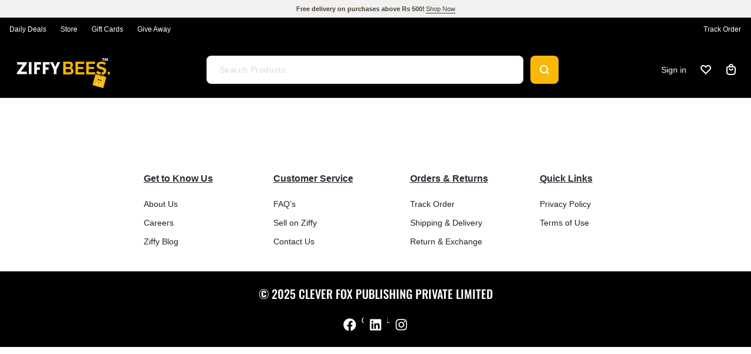

--- FILE ---
content_type: text/css
request_url: https://www.ziffybees.com/wp-content/litespeed/css/70d03422874b2a935acff9a75ac6c7fc.css?ver=6c7fc
body_size: 829
content:
table.wps-rma-product__table{min-width:unset}table.wps-rma-product__table thead th:nth-of-type(2){min-width:315px;text-align:left}table.wps-rma-product__table thead th:nth-of-type(2) td.product-name img{max-height:200px}table.wps-rma-product__table td.product-name img{max-height:150px;width:auto}.wps_wrma_exchanged_products_wrapper .order_details tr{height:unset;border:none}.wps-rma-form__wrapper .wps_rma_product_table_wrapper tr{height:unset;border:none}.wps-rma-form__wrapper{width:calc(100% + 1px)}.wps-rma-product__table td.product-name .wps-rma-product__wrap{flex-direction:unset;justify-content:flex-start}.wps-rma-product__table-wrapper input[type=checkbox]{width:20px;height:20px}.wps-rma-product__table-wrapper .wps-rma-product__wrap .wps_wrma_product_title{text-align:left}.wps-rma-product__table-wrapper tr input[type=number]{min-width:80px;width:100%}.wps-rma-form__wrapper tbody td:first-child,.wps-rma-form__wrapper thead th:first-child,.wps-rma-form__wrapper tfoot th:first-child{padding:15px;text-align:left}.wps-rma-form__wrapper tbody td.product-select,.wps-rma-form__wrapper thead th.product-check{text-align:center}.wps_wrma_exchanged_products .wps-rma-product__wrap{justify-content:flex-start}.wps-rma-form__wrapper .wps-rma-product__table-wrapper td,.wps-rma-form__wrapper .wps-rma-product__table-wrapper th{border-bottom:1px solid #ccc}.wps-rma-form__wrapper table td,.wps-rma-form__wrapper table th{padding:10px}.wps-rma-form__wrapper .wps_wrma_prod_img.wps-rma__prod-img{width:unset}.wps-rma-form__wrapper tr th.product-check input{margin-right:10px;vertical-align:middle}.wps-rma-form__wrapper .order_details thead th.product-check{min-width:80px}.wps-rma-form__wrapper .button{padding:5px 10px;min-height:30px;margin-top:15px}.theme-flatsome .wps-rma-form__wrapper th:last-child{border-right:1px solid #ccc}.wps_wrma_exchanged_products_wrapper .order_details thead th:first-of-type{min-width:100px}.wps-rma-form__wrapper .wps_rma_exchange_to_product_qty{min-width:80px;max-width:150px}@media screen and (max-width:768px){table.wps-rma-product__table thead th:nth-of-type(2){width:180px;min-width:unset!important}.wps-rma-form__wrapper table td,.wps-rma-form__wrapper table th{padding:5px}.wps_wrma_exchanged_products_wrapper .wps-rma-product__wrap,.wps-rma-product__table td.product-name .wps-rma-product__wrap{flex-direction:column!important;align-items:flex-start}.wps-rma-form__wrapper .wps_wrma_exchanged_products_wrapper .wps_wrma_product_title,.wps-rma-product__table td.product-name .wps-rma-product__wrap .wps-rma__product-title{margin:15px 0 0 0;text-align:left}.wps-rma-product__table-wrapper tr input[type=number],.wps_wrma_exchanged_products_wrapper input[type=number]{min-width:60px;width:100%}}@media screen and (max-width:580px){#wps_wrma_exchange_request_form_wrapper.wps-rma-form__wrapper.wps-rma-form__wrapper,div.wps-rma-form__wrapper.wps-rma-form__wrapper{border:none}.wps-rma-form__wrapper .wps_rma_product_table_wrapper tr td{border:none}.wps-rma-form__wrapper td.product-select img{margin:0}.wps-rma-form__wrapper .order_details tbody tr:last-child td.product-quantity{border-bottom:1px solid #ccc}.wps-rma-product__table tbody tr:last-of-type th{padding:15px 5px}.wps-rma-product__table thead th:nth-of-type(1),.wps_wrma_exchanged_products_wrapper thead th:nth-of-type(1){width:100%;border:none}.wps-rma-form__wrapper .wps-rma-product__table-wrapper,.wps_wrma_exchanged_products_wrapper .wps-rma-product__table-wrapper{display:block;border-collapse:collapse;min-width:unset;max-width:unset}.wps-rma-product__table thead th,.wps_wrma_exchanged_products_wrapper thead th{display:none;border:none}.wps-rma-product__table thead th.product-check,.wps_wrma_exchanged_products_wrapper thead th:first-of-type{display:block;text-align:left}.wps-rma-product__table tr{display:flex;flex-direction:column!important}.wps-rma-form__wrapper .wps-rma-product__table tbody tr td,.wps-rma-form__wrapper .wps-rma-product__table tbody tr td.product-total{border:none;text-align:left}.wps-rma-product__table tr td.product-name .wps-rma-product__wrap{flex-direction:column!important;align-items:flex-start}.wps-rma-product__table td.product-name .wps-rma-product__wrap .wps-rma__product-title{margin:15px 0 0 0}.wps-rma-form__wrapper .wps-rma-product__table tr td.product-select{border-top:1px solid #ccc;padding-bottom:0}.wps-rma-product__table tbody tr td.product-name{padding-top:0}.wps-rma-product__table tbody tr td.wps_rma_total_amount_wrap{border:1px solid #ccc}div#wps_wrma_exchange_request_container .wps-rma-form__heading{text-align:left}.wps-rma-form__wrapper .wps-rma-product__table-wrapper tr{display:flex;flex-direction:column!important}.wps-rma-form__wrapper .wps-rma-product__table-wrapper tbody{display:block}.wps-rma-form__wrapper .wps-rma-product__table-wrapper tr th{text-align:left}.wps-rma-form__wrapper .wps-rma-product__table-wrapper .wps-rma-product__wrap{flex-direction:column!important;align-items:flex-start;padding:15px 0 0 0}.wps-rma-form__wrapper .wps-rma-product__table-wrapper .wps-rma-product__wrap .wps_wrma_product_title{margin:15px 0 0 0}.wps-rma-form__wrapper .wps-rma-product__table-wrapper tfoot{display:block}.wps_wrma_exchanged_products_wrapper tr .wps_wrma_exchnaged_product_remove a{position:absolute;top:15px;right:15px;font-size:28px;color:#333;line-height:1.25}.wps-rma-form__wrapper .wps-rma-product__table-wrapper input[type=number],.wps_wrma_exchanged_products_wrapper input[type=number]{max-width:150px;margin:0}.wps_wrma_exchanged_products_wrapper .wps-rma-product__wrap{border-top:1px solid #dcdcdc}.wps_wrma_exchanged_products_wrapper tr{display:flex;flex-direction:column;position:relative}.wps_wrma_exchanged_products_wrapper tfoot tr th{width:100%;border:none}.wps_wrma_exchanged_products_wrapper .wps_wrma_exchanged_products tbody tr th,.wps_wrma_exchanged_products_wrapper .wps_wrma_exchanged_products tbody tr td{border:none;text-align:left}.wps_wrma_exchanged_products_wrapper .wps_wrma_exchanged_products tr td:first-of-type{width:100%}.wps_wrma_exchanged_products_wrapper .wps_wrma_exchanged_products tr td .wps-rma-product__wrap{padding:15px 0}.wps_wrma_exchanged_products_wrapper .wps_wrma_exchanged_products tfoot tr th{text-align:left}.wps-rma-form__wrapper tbody td.product-select,.wps-rma-form__wrapper thead th.product-check{text-align:left}.wps_wrma_exchanged_products thead th:first-of-type{position:relative;color:#fff0}.wps_wrma_exchanged_products thead th:first-of-type:after{content:'Products';position:absolute;left:15px;color:#000;font-weight:600;font-size:18px}.wps_wrma_exchanged_products_wrapper tbody td:nth-of-type(2):after,.wps_wrma_exchanged_products_wrapper tbody td:nth-of-type(3):after,.wps_wrma_exchanged_products_wrapper tbody td:nth-of-type(4):after{content:'Quantity';position:absolute;left:6px;top:0;font-weight:600}.wps_wrma_exchanged_products_wrapper tbody td:nth-of-type(2),.wps_wrma_exchanged_products_wrapper tbody td:nth-of-type(3),.wps_wrma_exchanged_products_wrapper tbody td:nth-of-type(4){padding-top:30px}.wps_wrma_exchanged_products_wrapper tbody td:nth-of-type(3):after{content:'Price';top:8px}.wps_wrma_exchanged_products_wrapper tbody td:nth-of-type(4):after{content:'Total';top:8px}.wps-rma-form__wrapper .exchange_product_table_footer th:first-child{padding:5px}.wps_wrma_exchanged_products_wrapper tbody td:nth-of-type(2),.wps_wrma_exchanged_products_wrapper tbody td:nth-of-type(3),.wps_wrma_exchanged_products_wrapper tbody td:nth-of-type(4){position:relative}.wps-rma-form__wrapper .wps-rma-product__table tbody td:nth-of-type(3),.wps-rma-form__wrapper .wps-rma-product__table tbody td:nth-of-type(4){position:relative;padding-top:30px}.wps-rma-form__wrapper .wps-rma-product__table tbody td:nth-of-type(3):after,.wps-rma-form__wrapper .wps-rma-product__table tbody td:nth-of-type(4):after{content:'Quantity';top:2px;left:6px;position:absolute;font-weight:600}.wps-rma-form__wrapper .wps-rma-product__table tbody td:nth-of-type(4):after{content:'Total';top:6px}.wps-rma-form__wrapper.wps_rma_refund_form_wrapper .wps_rma_product_title{padding:0}}

--- FILE ---
content_type: text/css
request_url: https://www.ziffybees.com/wp-content/litespeed/css/a2af599f9bd93a437924169d2d46cb3e.css?ver=6cb3e
body_size: 7038
content:
body.toplevel_page_trackship-shipments,body.trackship_page_trackship-for-woocommerce{background-color:#fafafa}.toplevel_page_trackship-dashboard #wpcontent,.trackship_page_trackship-shipments #wpcontent,.trackship_page_trackship-logs #wpcontent,.trackship_page_trackship-for-woocommerce #wpcontent{padding-left:0}.rtl .toplevel_page_trackship-dashboard #wpcontent,.rtl .trackship_page_trackship-shipments #wpcontent,.rtl .trackship_page_trackship-logs #wpcontent,.rtl .trackship_page_trackship-for-woocommerce #wpcontent{padding-right:0}.tab_inner_container .trackship_admin_content{margin:0!important}.woocommerce_page_trackship-for-woocommerce #wpbody-content{padding-bottom:40px}.zorem-layout{margin:0;padding:0}#content_trackship_dashboard .tab_inner_container select.select_option,#content_trackship_dashboard .tab_inner_container input.select_option,#content_trackship_logs .tab_inner_container select.select_option{border-color:#e0e0e0;height:50px;padding:0 40px 0 15px;border-radius:5px;width:100%;max-width:300px;background:#fafafa url(data:image/svg+xml;charset=US-ASCII,%3Csvg%20width%3D%2220%22%20height%3D%2220%22%20xmlns%3D%22http%3A%2F%2Fwww.w3.org%2F2000%2Fsvg%22%3E%3Cpath%20d%3D%22M5%206l5%205%205-5%202%201-7%207-7-7%202-1z%22%20fill%3D%22%23555%22%2F%3E%3C%2Fsvg%3E) no-repeat right 15px top 55%}.zorem-layout__header{background:#fff;display:flex;justify-content:space-between;flex-direction:row;box-sizing:border-box;border-bottom:1px solid #fff;width:100%;z-index:1001;align-items:center;height:60px;padding:15px 20px}.zorem-layout__header .zorem-layout__header-breadcrumbs{font-size:14px;font-weight:600;flex:1 auto;line-height:30px}.zorem-layout__header a{text-decoration:none;color:#3858e9}.zorem-layout__header .dashicons-arrow-right-alt2{font-size:14px;padding-top:3px}.zorem-layout__header .zorem-layout__header-breadcrumbs span+span:before{content:" / ";color:#555d66;margin:0 2px}.trackship_admin_content{vertical-align:top}.trackship_page_trackship-shipments .trackship_admin_content,.trackship_page_trackship-logs .trackship_admin_content{font-family:'Rubik',sans-serif}.d_table{display:table;width:100%}.woocommerce table.form-table{margin:0;position:relative;table-layout:fixed}input.tab_input{display:none}label.tab_label,label.inner_tab_label{text-decoration:none;padding:15px;font-size:14px;color:#3c4858;display:inline-block;line-height:1;outline:none;font-weight:500;cursor:pointer}label.tab_label a{text-decoration:none;color:#3c4858}.menu_devider{border-top:1px solid #e0e0e0;margin-bottom:15px}section.inner_tab_section{display:none}section#content_trackship_settings,section#content_trackship_notifications,section#content_trackship_integrations,section#content_trackship_tracking_page{margin:0 20px}.trackship_admin_content section#content_trackship_dashboard,section#content_trackship_tools,section#content_trackship_logs{background:#fff0;border:0;padding:0;margin:15px 20px}#content_trackship_notifications .inner_tab_section{border:0}.trackship_other_page_fieldset{padding-top:10px}.woocommerce.trackship_admin_layout table.form-table th{padding:15px}.woocommerce.trackship_admin_layout table.form-table th label{font-weight:500;color:#444;cursor:auto}.open_tracking_details{cursor:pointer}.wp-core-ui .button-primary.btn_ts_sidebar{background:#fafafa;color:#3c4858;border:1px solid #bdbdbd;font-size:13px;box-shadow:none}.form-table.shipment-status-email-table .enable .button-primary.btn_ts_sidebar{color:#3858e9}.button-primary.btn_ts_sidebar.ts_customizer_btn{border:1px solid #3858e9;color:#3858e9}.trackship_admin_layout table.form-table{border:0;margin-top:0;margin-bottom:0}.trackship_admin_layout table.form-table.heading-table{margin:0;border:0}.trackship_admin_layout #trackship_late_shipments_form .admin_notifications_div{margin-bottom:10px}.trackship_admin_layout table.form-table.heading-table h1{margin:0;font-size:22px}.trackship_admin_layout h1.table-heading{color:#005B9A;margin:0;padding:15px;font-weight:400}.zorem_admin_layout h1.table-heading:after{content:'';clear:both}.woocommerce.trackship_admin_layout table.form-table.heading-table td{padding:0}.trackship_admin_layout h3{margin:1em 0}.woocommerce.trackship_admin_layout table.form-table.heading-table td h3{margin:10px 0;color:#3c4858;font-weight:600;font-size:16px}table.form-table.tracking_page_heading{background:#fff;border:1px solid #e0e0e0}table.form-table.tracking_page_heading td{padding:15px 20px}table.form-table.tracking_page_heading td h3{margin:0 0 5px}table.form-table.tracking_page_heading td:last-child{text-align:right}.spinner.active{visibility:visible}.heading_panel .spinner{display:none}.heading_panel.active .spinner{display:inline-block}.woocommerce.trackship_admin_layout table.form-table td.button-column{padding:5px 15px}.trackship_admin_content div.submit{padding:0}.border-top{border-top:1px solid #eee}.email_heading{font-size:14px!important;font-weight:600;text-decoration:none;line-height:20px}.trackship_admin_content div.submit .spinner{display:none;float:none;margin:0 10px 0}.trackship_admin_content div.submit .spinner.active{display:inline-block;visibility:visible}.add-custom-mapping.spinner{float:none}.post-type-shop_order .wp-list-table .column-shipment_status{width:20ch;padding:.5em;pointer-events:none}ul.ts-shipment-status-list{margin:0}.ts-shipment-status-list li{position:relative;min-height:50px;box-sizing:border-box;padding:5px;margin:0}.ts-shipment-status-list li:last-child{margin-bottom:0}.ts-shipment-status-list .ast-shipment-status{display:grid}.ast-shipment-tracking-status{font-weight:600}.ft12{font-size:12px}.ts4wc_track_button{padding:1px 3px;background:#fff;border-radius:3px;pointer-events:all}.open_more_info_popup{pointer-events:all}div#trackship-tracking-items .ts-tracking-item:not(:first-child){border-top:1px solid #e0e0e0}.has_est_delivery_0 .showif_has_est_delivery_0,.ts-shipment-status-list .ts-shipment-est-delivery{display:block;margin-top:5px}span.view_shipment_log{display:block;margin:10px 0}.ast-shipment-status .shipment-icon:before{content:' ';width:10px;height:10px;display:inline-block;background-color:#000;border-radius:7px;margin:0 3px 0 0}.ast-shipment-status .shipment-icon{text-overflow:ellipsis;white-space:nowrap;overflow:hidden;max-width:20ch;color:#1a1b1b;background:#fff;padding:3px 8px 5px;border-radius:10px}tr:nth-child(even) .ast-shipment-status .shipment-icon{background:#f6f7f7}.ast-shipment-status .icon-delivered{color:#0c8043}.ast-shipment-status .icon-in_transit{color:#52c3be}.ast-shipment-status .icon-pending_trackship{color:#bd3e85}.ast-shipment-status .icon-on_hold{color:#ffde00}.ast-shipment-status .icon-out_for_delivery{color:#8fc95c}.ast-shipment-status .icon-available_for_pickup{color:#f49d1d}.ast-shipment-status .icon-unknown{color:#8a2f1b}.ast-shipment-status .icon-pre_transit{color:#35609a}.ast-shipment-status .icon-invalid_tracking,.ast-shipment-status .icon-carrier_unsupported,.ast-shipment-status .icon-exception,.ast-shipment-status .icon-return_to_sender,.ast-shipment-status .icon-invalid_carrier,.ast-shipment-status .icon-failure,.ast-shipment-status .icon-invalid_user_key,.ast-shipment-status .icon-label_cancelled,.ast-shipment-status .icon-expired{color:#cd2128}.rtl .ast-shipment-status .icon-default:before{margin:0 0 0 3px}.ast-shipment-status .icon-invalid_user_key:before,.ast-shipment-status .icon-failure:before,.ast-shipment-status .icon-exception:before,.ast-shipment-status .icon-invalid_tracking:before,.ast-shipment-status .icon-return_to_sender:before,.ast-shipment-status .icon-invalid_carrier:before,.ast-shipment-status .icon-carrier_unsupported:before,.ast-shipment-status .icon-label_cancelled:before,.ast-shipment-status .icon-expired:before{background:#cd2128}.ast-shipment-status .icon-delivered:before{background:#0c8043}.ast-shipment-status .icon-in_transit:before{background:#52c3be}.ast-shipment-status .icon-on_hold:before{background:#ffde00}.ast-shipment-status .icon-pre_transit:before{background:#35609a}.ast-shipment-status .icon-out_for_delivery:before{background:#8fc95c}.ast-shipment-status .icon-available_for_pickup:before{background:#f49d1d}.ast-shipment-status .icon-unknown:before{background:#8a2f1b}.ast-shipment-status .icon-pending_trackship:before{background:#bd3e85;animation:ts_load 1s ease infinite}@keyframes ts_load{0%{opacity:1}100%{opacity:.5}}.trackship_admin_content .form-table .wp-color-result.button{margin:0 6px 0 0}.woocommerce.trackship_admin_layout table.form-table select{width:auto;max-width:400px;min-width:200px;line-height:20px}.form-table tr td .link_row a,.tracking_page_desc a{color:#124fd6;font-size:.9em}#wc_ts_border_color{width:80px}.woocommerce .trackship_admin_content table.form-table th label .woocommerce-help-tip{margin:-4px 0 0 5px;position:relative;font-size:21px;color:#005B9A}.woocommerce.trackship_admin_layout input.tab_input:checked+label,.trackship_tab_name input.tab_input:checked+label{color:#124fd6;border-bottom:3px solid #124fd6;margin-top:3px}.dashboard_input_tab input.tab_input:checked+label{border-bottom:3px solid #124fd6;margin-top:3px}.dashboard_input_tab{text-align:center;background:#fff;border-left:1px solid #e0e0e0;border-right:1px solid #e0e0e0}.dashboard_input_tab label.tab_label{width:32%}.woocommerce.trackship_admin_layout input.inner_tab_input:checked+label{color:#124fd6}label.tab_label.first_label{margin:0 0 0 20px}.rtl label.tab_label.first_label{margin:0 20px 0 0}.woocommerce.trackship_admin_layout table.form-table.heading-table td h3.tracking_page_heading{display:inline-block;vertical-align:top;margin-left:25px}.wp-core-ui .btn_green2{background:#3858e9;text-shadow:none;border-color:#3858e9;box-shadow:none;font-size:14px;line-height:32px;height:35px;padding:0 20px}.wp-core-ui .btn_large{line-height:33px;padding:0 15px;font-size:13px;font-weight:600;height:auto}.wp-core-ui .btn_green2:hover,.wp-core-ui .btn_green2:focus{background:#3858e9;border-color:#3858e9;color:#fff;text-shadow:none;box-shadow:inset 0 0 0 100px rgb(0 0 0 / .2)}.wp-core-ui .btn_large .dashicons{vertical-align:middle;margin-left:5px}.settings_ul{margin-top:0;margin-bottom:0}.settings_ul>li{padding:15px 0;border-bottom:1px solid #eee;margin:0;min-height:25px;position:relative}.section_sms_content .input-text,.section_sms_content select{max-width:300px;width:100%}.settings_ul li:last-child{border-bottom:0}.settings_ul .setting_ul_checkbox_label{margin-left:5px}.status-label-li .wp-picker-container{vertical-align:middle}.tracking_page_desc{font-size:12px;margin:0;display:block}#trackship_late_shipments_form .heading-table.shipment-status-email-table{border-spacing:0;margin-top:0!important}.woocommerce.trackship_admin_layout table.form-table.shipment-status-email-table td{padding:15px;border:1px solid #e0e0e0;background:#fff}tr.admin_notifications_tr.open td{border-bottom-left-radius:0!important;border-bottom-right-radius:0!important}.admin_notifications_tr .woocommerce-save-button,.admin_notifications_tr.open .shipment_status_toggle,.admin_notifications_tr.open .edit_customizer_a{display:none}.admin_notifications_tr.open .woocommerce-save-button,.admin_notifications_tr .shipment_status_toggle,.admin_notifications_tr .edit_customizer_a{display:inline-block}.woocommerce.trackship_admin_layout table.form-table.shipment-status-email-table tr{background:#fff;cursor:pointer}.shipment_status_toggle label{vertical-align:text-top}.woocommerce table.form-table .shipment-status-label.woocommerce-help-tip{font-size:14px;padding:0 1em;line-height:2.2em;margin:-.25em 0;width:auto;height:auto}.woocommerce table.form-table .shipment-status-label.woocommerce-help-tip:after{content:""}.form-table.shipment-status-email-table .edit_customizer_a{color:#545479}.form-table.shipment-status-email-table .shipment_status_toggle{margin:0 10px;vertical-align:middle}.shipment-status-email-table tr td:last-child{text-align:right}.shipment-status-email-table tr.disable{opacity:.7}.shipment-status-email-table tr.disable td:last-child .edit_customizer_a{pointer-events:none}#trackship_late_shipments_form .shipment-status-email-table tr.disable td:last-child .edit_customizer_a{pointer-events:all}.trackship_admin_layout .admin_notifiations_content{display:none;border:1px solid #e0e0e0;border-top:0;background:#fff;border-radius:0 0 5px 5px;border-collapse:separate;table-layout:auto;padding:0 15px}.trackship_admin_layout .admin_notifiations_content tr td{padding:15px}.trackship_admin_layout .admin_notifiations_content tr td label{margin:0 10px}.trackship_admin_layout .admin_notifiations_content tr td select{width:100px;vertical-align:middle}.trackship_admin_content .admin_notifiations_content .spinner{float:none;margin:0 10px 0}.trackship_admin_layout table.form-table.map-provider-table{max-width:700px}.trackship_admin_layout table.form-table.map-provider-table th{padding:6px 15px 6px 0}.form-table.fixed.map-provider-table td{padding:10px 10px 10px 0}.add_custom_mapping_h3{cursor:pointer}.add_custom_mapping{color:#3c4858;text-decoration:unset}.woocommerce table.form-table.map-provider-table .map_shipping_provider_text{width:100%}.remove_custom_maping_row{color:#3c4758;margin:4px;cursor:pointer}.log_search_bar{float:right}.filters_div{margin:20px 0 10px;display:none}span.filter_data{background:#e0e0e0;padding:8px;border-radius:5px;vertical-align:top;line-height:20px;display:none}span.filter_data .dashicons{margin:0 2px;cursor:pointer}.filter_data:nth-child(2){margin:0 8px}.woocommerce.trackship_admin_layout .form-table.shipment-status-email-table tr td:first-child{border-right:0;border-radius:3px 0 0 3px;width:70%}.woocommerce.trackship_admin_layout .form-table.shipment-status-email-table tr td:nth-child(2){border-left:0;border-radius:0 3px 3px 0}.fullfillment_dashboard .fullfillment_table thead td{text-align:right}.fullfillment_header{display:flex;border-bottom:1px solid #e0e0e0}.fullfillment_header .fullfillment_header_h2{padding:15px 20px;margin:0;color:#6e708c;font-size:20px;justify-content:space-between;flex-direction:row;box-sizing:border-box;width:100%;align-items:center}.fullfillment_dashboard h3{color:#6e708c}.heading_panel div.heading_panel_save{float:right}.heading_panel div.heading_panel_save .spinner{float:none}.plugin_setting_note{display:block;font-size:14px}.section_sms_content .plugin_setting_note{padding:20px 0 10px}.rtl .dataTables_wrapper .dataTables_info{float:right}.rtl .trackship-notice p span,.rtl .dataTables_wrapper .datatable_footer .dataTables_length,.rtl .dataTables_wrapper .datatable_footer .dataTables_paginate{float:left}.rtl .trackship_admin_content .inner_tab_section select{background:#fafafa url(data:image/svg+xml;charset=US-ASCII,%3Csvg%20width%3D%2220%22%20height%3D%2220%22%20xmlns%3D%22http%3A%2F%2Fwww.w3.org%2F2000%2Fsvg%22%3E%3Cpath%20d%3D%22M5%206l5%205%205-5%202%201-7%207-7-7%202-1z%22%20fill%3D%22%23555%22%2F%3E%3C%2Fsvg%3E) no-repeat left 5px top 55%}.rtl .woocommerce.trackship_admin_layout .form-table.shipment-status-email-table tr td:first-child{border:1px solid #e0e0e0;border-left:0;border-radius:0 5px 5px 0}.rtl .woocommerce.trackship_admin_layout .form-table.shipment-status-email-table tr td:nth-child(2){border:1px solid #e0e0e0;border-right:0;border-radius:5px 0 0 5px;text-align:left}.rtl .fullfillment_dashboard .fullfillment_table thead th{text-align:right}.rtl .fullfillment_dashboard .fullfillment_table thead td{text-align:left}.rtl .shipment_search_bar{float:left}.rtl .shipment_length img{margin-right:5px}.rtl .heading_panel div.heading_panel_save{float:left}.rtl .fullfillment_dashboard .fullfillment_dashboard_section{margin:0 0 15px 15px}.rtl .ts_activity-panel-wrapper{left:0;right:auto}.rtl .zorem-layout__header .zorem-layout__header-breadcrumbs{padding:0 30px 0 0}.rtl .ts4wc_logo_header{margin:0 20px 0 0}.rtl .ts_integration_checkbox{margin-left:0;margin-right:auto}.rtl .ts_integration_image{margin:0 0 0 15px}.zorem-layout__header *{box-sizing:border-box}.ts_activity-panel-tabs{display:flex;height:50px;justify-content:flex-end}.trackship_admin_layout .ts_activity-panel-tabs{position:absolute;right:0}.rtl .trackship_admin_layout .ts_activity-panel-tabs{left:0;right:auto}.ts_activity-panel-tabs .dashicons{width:24px;height:24px;font-size:24px;color:#124fd6}.ts_activity-panel-tabs label{color:#005b9a}.ts_activity-panel-tabs .ts_activity-panel-tab{display:flex;flex-direction:column;justify-content:center;align-items:center;position:relative;border:none;outline:none;cursor:pointer;max-width:-webkit-min-content;max-width:min-content;min-width:80px;width:100%;color:#757575;white-space:nowrap;height:50px;background:#fff0}.zorem-layout .ts_activity-panel{display:contents}.ts_activity-panel-tabs .ts_activity-panel-tab:before{background-color:#005b9a;bottom:0;content:"";height:0;opacity:0;transition-property:height,opacity;transition-duration:.3s;transition-timing-function:ease-in-out;left:0;position:absolute;right:0}.ts_activity-panel-tabs .ts_activity-panel-tab:hover{background-color:#f0f0f0;box-shadow:none}.ts_activity-panel-tabs .ts_activity-panel-tab.is-active{color:#1e1e1e;box-shadow:none}.ts_activity-panel-tabs .ts_activity-panel-tab.is-active:before{height:3px;opacity:1}.ts_activity-panel-wrapper{background:#f0f0f0;width:220px;transition-property:transform box-shadow;transition-duration:.3s;transition-timing-function:ease-in-out;position:absolute;right:0;z-index:1000;overflow-x:hidden;overflow-y:auto;visibility:hidden;opacity:0;margin-top:50px}.ts_activity-panel-wrapper.is-open{box-shadow:0 12px 12px 0 rgb(85 93 102 / 30%)}.ts_activity-panel-wrapper.is-switching{animation:tabSwitch;animation-duration:.3s;visibility:visible;opacity:1}.woocommerce-list{margin:0;padding:0}.woocommerce-list__item{display:flex;align-items:center;margin-bottom:0;background-color:#fff;border:0!important}.woocommerce-list__item:not(:first-child){border-top:1px solid #f0f0f0}.woocommerce-list__item.has-action{cursor:pointer}.woocommerce-list__item>.woocommerce-list__item-inner{text-decoration:none;width:100%;display:flex;align-items:center;padding:0}.woocommerce-list__item .woocommerce-list__item-before{display:flex;align-items:center}.woocommerce-list__item .woocommerce-list__item-title{color:#3c4758}.woocommerce-list-Text{box-sizing:border-box;margin:0;font-family:-apple-system,BlinkMacSystemFont,"Segoe UI",Roboto,Oxygen-Sans,Ubuntu,Cantarell,"Helvetica Neue",sans-serif;font-weight:600;font-size:14px;line-height:20px}@media (min-width:783px){.ts_activity-panel-header{padding:16px 24px}}input[type=checkbox].tgl{display:none}.tgl,.tgl:after,.tgl:before,.tgl *,.tgl *:after,.tgl *:before,.tgl+.tgl-btn{box-sizing:border-box}.tgl::-moz-selection,.tgl:after::-moz-selection,.tgl:before::-moz-selection,.tgl *::-moz-selection,.tgl *:after::-moz-selection,.tgl *:before::-moz-selection,.tgl+.tgl-btn::-moz-selection{background:none}.tgl::selection,.tgl:after::selection,.tgl:before::selection,.tgl *::selection,.tgl *:after::selection,.tgl *:before::selection,.tgl+.tgl-btn::selection{background:none}.tgl+.tgl-btn{outline:0;display:inline-block;width:36px;height:18px;position:relative;cursor:pointer;-webkit-user-select:none;-moz-user-select:none;-ms-user-select:none;user-select:none}.tgl+.tgl-btn:after,.tgl+.tgl-btn:before{position:relative;display:block;content:"";width:40%;height:100%}.tgl+.tgl-btn:after{left:0}.tgl+.tgl-btn:before{display:none}.tgl:checked+.tgl-btn:after{left:50%}.tgl-flat+.tgl-btn{padding:2px;-webkit-transition:all .3s ease;transition:all .3s ease;background:rgb(0 0 0 / .26);border:1px solid #ccc;border-radius:2em}.tgl-flat+.tgl-btn:after{-webkit-transition:all .2s ease;transition:all .2s ease;background:#f2f2f2;content:"";border-radius:1em}.tgl-flat:checked+.tgl-btn{border:1px solid #ccc;background:#fff;vertical-align:middle}.tgl-flat:checked+.tgl-btn:after{left:55%;background:#09d3ac}.rtl .woocommerce-list__item .woocommerce-list__item-before{margin:0 0 0 20px}@-webkit-keyframes bouncein{from{right:0;opacity:0}to{right:20px;opacity:1}}@keyframes bouncein{from{right:0;opacity:0}to{right:20px;opacity:1}}.snackbar-logs{position:fixed;z-index:999999;top:95px;right:30px;width:300px}.snackbar-log{-webkit-animation:bouncein 0.5s;animation:bouncein 0.5s}.snackbar-log{display:block;margin-top:10px;position:relative;right:-300px;opacity:0}.snackbar-log-show{right:0;opacity:1}.snackbar-log{background:#1F1F1F;background:rgb(0 0 0 / .9);padding:15px;border-radius:4px;color:#FFF}.popupwrapper{position:fixed;top:0;left:0;background:rgb(250 250 250 / .9);z-index:100000;width:100%;height:100%;text-align:center}.popupwrapper:after{content:'';display:inline-block;vertical-align:middle;height:100%}.popuprow{display:inline-block;vertical-align:middle;max-width:800px;background:#fff;padding:0;position:relative;z-index:10;border-radius:5px;width:97%;width:calc(100% - 5px);max-height:90%;overflow-y:overlay;text-align:left}.popuprow.trackship_provider{max-width:400px;border:1px solid #e0e0e0}.popupwrapper.trackship_logs_details{font-size:14px}.popupwrapper.trackship_logs_details span{padding:0 5px}.popupwrapper.trackship_logs_details .popuprow{width:600px}.popupwrapper.trackship_logs_details .popup_body div{margin:5px 0}.popuprow .popup_header{border-bottom:1px solid #e0e0e0;padding:15px 20px}.popuprow .popup_header h3.popup_title{font-size:16px;display:inline-block;margin:0;color:#005b9a;font-weight:400}.popuprow .popup_header .popup_close_icon{color:#005b9a;width:60px;height:50px;font-size:30px;border-left:1px solid #e0e0e0;position:absolute;right:0;top:0;cursor:pointer;line-height:50px}.popuprow .popup_body{padding:20px 25px}.popup_body .sync_message{margin-top:0}.popuprow .popup_body .synch_result{display:none;margin:0}.popupclose{position:absolute;width:100%;height:100%;z-index:9;top:0;left:0}button.button-primary.button-trackship.tools-ts-button{float:none}#content_trackship_status .trackship-notice{border-bottom:1px solid #e0e0e0}.trackship-notice p span.dashicons{float:right;margin-top:7px;font-weight:600;cursor:pointer}.tools_tab{max-width:1000px;width:100%}.tools_tab .inner_div{border:1px solid #e0e0e0;border-radius:5px;background:#fff;margin-bottom:15px}.tools_tab h3{margin:0}.p15{padding:15px}.trackship-notice p,.trackship-verify-table p{margin:0;line-height:35px}button.tools-ts-button{box-shadow:none;font-size:14px;line-height:32px;height:35px;padding:0 20px}.form-table td p{margin:0}.wp-core-ui .button-trackship{background:#3858e9;border-color:#3858e9}.wp-core-ui .button-trackship-red,.wp-core-ui .button-trackship-red.focus,.wp-core-ui .button-trackship-red.hover,.wp-core-ui .button-trackship-red:focus,.wp-core-ui .button-trackship-red:hover{background:#f44336;border-color:#f44336;color:#fff}.wp-core-ui .button-trackship.focus,.wp-core-ui .button-trackship.hover,.wp-core-ui .button-trackship:focus,.wp-core-ui .button-trackship:hover{background:#3858e9;border-color:#3858e9;outline:none;box-shadow:none}.settings_ul .settings_radio_li>label,.settings_ul .multiple_select_li>label{width:auto;display:inline-block}.inner_tab_section li.dis_block label{display:block;margin-bottom:10px}.multiple_select_container{display:inline-block;width:100%;max-width:400px}.settings_ul .multiple_select_li .multiple_select_container .select2-container .select2-selection--multiple{border-color:#e0e0e0;background:#fafafa}.settings_ul .multiple_select_container .multiple_select_container select[multiple]{width:100%}form.zorem_plugin_setting_tab_form tr.title_row{border-bottom:1px solid #ddd}form.zorem_plugin_setting_tab_form h1{margin:0}.trackship_notice_msg.tools_tab_ts4wc{border:1px solid #e0e0e0;padding:15px;margin:15px 20px;background:#fff}.tools_tab_ts4wc{border-radius:5px;box-sizing:border-box}input.tab_input,input.inner_tab_input{display:none}.shipment-status-email-table tr td.status-label-column strong{margin:0 10px;vertical-align:middle}.shipment-status-email-table tr td.status-label-column img{vertical-align:middle}.wp-core-ui .btn_outline{border-color:#3858e9!important;background:transparent!important;color:#3858e9!important}label.setting_ul_tgl_checkbox_label{margin:0 5px}.section_mapping_content p.map_providers_note{margin-top:0}input#late_shipments_days,input#exception_shipments_days,input#on_hold_shipments_days{width:50px}div.admin_notifiations_content tr input,div.admin_notifiations_content tr td select{max-width:350px!important;width:100%!important}.trackship_section{border:0;background:#fff0;padding:10px;text-align:center}.videoWrapper{position:relative;padding-bottom:56.25%;padding-top:0;height:0}.videoWrapper iframe{position:absolute;width:100%;top:0;height:100%}.ts_landing_header{font-size:26px;line-height:28px;margin:0;font-weight:700}.ts_landing_description{font-size:15px;max-width:585px;margin:1em auto}.ts_landing_banner{text-align:center;max-width:900px;margin:20px auto;position:relative;border:0;padding:0}.ts_landing_banner img{width:100%}.open_ts_video{position:absolute;font-size:70px;top:33%;left:47%;color:#3858e9;cursor:pointer}button.button-primary.add_custom_mapping_h3,button.button-primary.add_custom_mapping_h3:hover{margin-top:10px;color:#3858e9!important;background:#fafafa!important;border-color:#3858e9!important}span.dashicons.dashicons-plus.ptw-dashicons{margin-top:6px;margin-left:7px}.woocommerce table.form-table.map-provider-table .select2-container{min-width:0px!important}#trackship-tracking-items .tracking-content{padding:10px;margin-bottom:10px;background:#efefef none repeat scroll 0 0}#trackship-tracking-items small.last-update-on{display:inline;margin:0 10px}div#trackship-tracking-items .ts-tracking-item{margin-top:10px}.row{display:-webkit-box;display:-ms-flexbox;display:flex;-ms-flex-wrap:wrap;flex-wrap:wrap;margin-right:-10px;margin-left:-10px}.wp-core-ui #trackship_tracking_page_form select,input#tracking_other_page,select.daily_digest_time{background-color:#fafafa;width:250px}input#late_shipments_email_to,input#exception_shipments_email_to,input#on_hold_shipments_email_to{max-width:500px;width:100%}.trackship_sms_settings tr th{padding:15px 10px 15px 0!important;width:30%}.woocommerce.trackship_admin_layout table.form-table td p.description{margin-bottom:0}.wp-core-ui .connect-your-store{line-height:38px;padding:0 10px 0 15px;font-size:16px;font-weight:400;height:40px}.ast-shipment-status-div{margin-top:10px}#admin_tracking_widget .popuprow{padding:20px;border:0;max-height:100%;background:#fff0;vertical-align:top;margin-top:100px;max-width:840px;box-sizing:border-box;padding-top:0}span.admin_tracking_page_close{width:60px;height:60px;right:15px;left:auto;z-index:100;cursor:pointer}span.admin_tracking_page_close .dashicons{font-size:30px;height:30px;width:30px;padding:15px}.ts4wc_logo{width:100px;float:right;margin-top:10px}.ts4wc_logo_header{width:150px;vertical-align:middle;margin-left:20px}.trackship_admin_content .inner_tab_section input{border-color:#e0e0e0;background:#fafafa}.trackship_admin_content .inner_tab_section select{border-color:#e0e0e0;background:#fafafa url(data:image/svg+xml;charset=US-ASCII,%3Csvg%20width%3D%2220%22%20height%3D%2220%22%20xmlns%3D%22http%3A%2F%2Fwww.w3.org%2F2000%2Fsvg%22%3E%3Cpath%20d%3D%22M5%206l5%205%205-5%202%201-7%207-7-7%202-1z%22%20fill%3D%22%23555%22%2F%3E%3C%2Fsvg%3E) no-repeat right 5px top 55%}#admin_tracking_widget .shipment_status_heading{line-height:1;margin-top:0}td.shipment_tracking.column-shipment_tracking li{min-height:50px;margin:0;padding:5px;box-sizing:border-box}.tracking-content .metabox_get_shipment_status,.tracking-content .ts-custom-tool-tip{margin-top:10px}#trackship-tracking-items .tracking-content:after{display:block;position:absolute;bottom:-10px;left:20px;width:0;height:0;border-width:10px 10px 0 0;border-style:solid;border-color:#f5f5f5 #fff0}.snackbar-log-success{background:#09d3ac}.snackbar-log-error{background:#ed1c24}#search_bar{height:40px;border-radius:5px;background:#fff;width:225px}span.log_search_bar,span.shipment_search_bar{position:relative;display:inline-flex;align-items:center;margin:0 5px}span.log_search_bar span.dashicons-no,.shipment_search_bar span.dashicons-no{position:absolute;display:none;right:10px;cursor:pointer;color:#3858e9}span.shipment_search_bar{width:100%}span.log_search_bar input,span.shipment_search_bar input{padding-right:18px;box-sizing:border-box}.serch_button{height:40px;border:1px solid #e0e0e0;background:#fff;color:#3858e9;padding:0 16px;border-radius:5px;cursor:pointer;font-weight:600}.content_trackship_logs .serch_button{float:right}.shipment-status-sms-section .smswoo-shipment-sendto .button-primary.woocommerce-save-button.button-smswoo{background:#3858e9;border-color:#3858e9;padding:0 10px}.select2-container--default .select2-selection--multiple .select2-selection__rendered li{border-radius:10px}.widefat .column-wc_actions a.delivered_icon.button::after{font-family:woocommerce;content:"\e01a"}span.percentage{font-size:16px;float:right;padding-right:15px;font-weight:600}body #admin_tracking_widget .col.tracking-detail{background:#fff}body #admin_tracking_widget .tracking-detail .shipment-content,body #admin_tracking_widget .tracking-detail .shipment-content h4{color:#333}#free_user_popup.popupwrapper{background:#0c0c0c66;z-index:9989}.free_user_popup.popuprow{max-width:550px}.free_user_popup li{font-size:14px;font-weight:600;margin:10px 0}.free_user_popup li:before{content:' \2714';color:#09d3ac;padding-right:10px}.form-table.shipment-status-email-table{border-collapse:separate;border-spacing:0 10px;margin-top:-10px!important}.analytics_link{padding:15px;border-top:1px solid #f5f5f5;width:100%;bottom:0;position:absolute}span.dashicons.dashicons-update.update_shipping_provider{width:26px;height:26px;font-size:26px;vertical-align:middle;color:#3858e9;margin:0 10px;cursor:pointer}.tracking_notification_log_delete p{line-height:35px;display:inline-block;margin:0}section#content_trackship_settings.inner_tab_section,section#content_trackship_notifications.inner_tab_section{padding:0;border:0}.inner_tab_section .heading_panel .button-primary{display:none}.inner_tab_section .heading_panel{padding:15px;background:#fff;border:1px solid #e0e0e0;border-radius:3px;margin-top:10px;cursor:pointer}.inner_tab_section .heading_panel.active{border-radius:3px 3px 0 0;color:#124fd6}.inner_tab_section .panel_content{padding:0 15px;display:none;border:1px solid #e0e0e0;border-top:0;background:#fff}.inner_tab_section .panel_content.section_admin_notifications_content{padding:0 15px}.section_mapping_content .map-provider-table p{margin:0 0 13px 0}.inner_tab_section .panel_content.section_mapping_content{padding:15px}.inner_tab_section .panel_content.active{border-radius:0 0 5px 5px}.inner_tab_section .heading_panel strong{font-weight:600;font-size:16px;line-height:35px;pointer-events:none}.inner_tab_section .heading_panel span.dashicons{pointer-events:none;padding:5px 0;display:inline-table}.inner_tab_section .heading_panel .dashicons.dashicons-arrow-right-alt2:before{color:#124fd6;font-size:30px}.trackship_admin_content section#content_trackship_fullfill_dashboard{margin:15px 20px}.fullfillment_dashboard{display:flex}.fullfillment_dashboard .fullfillment_dashboard_section{width:50%;margin:0 15px 15px 0}.fullfillment_dashboard .fullfillment_table thead th{text-align:left}.fullfillment_dashboard .fullfillment_table td,.fullfillment_dashboard .fullfillment_table th{padding:20px}.fullfillment_dashboard .fullfillment_table tr{border-top:1px solid #f5f5f5;cursor:pointer}.fullfillment_dashboard .fullfillment_table tr:first-child{border-top:0}.fullfillment_dashboard .fullfillment_table tr .dashicons{float:right;color:#124fd6}.rtl .fullfillment_dashboard .fullfillment_table tr .dashicons{float:left}.fullfillment_dashboard_section_content{display:flex;flex-wrap:wrap;background:#fff}.fullfillment_dashboard_section_content .innner_content{width:50%;display:flex;padding:20px;border:1px solid #e0e0e0}.fullfillment_dashboard .fullfillment_details{width:80%}.fullfillment_dashboard .fullfillment_image{width:20%;text-align:right;padding:5px 0}.fullfillment_dashboard .fullfillment_dashboard_section .fullfillment_count{color:#424242;font-size:20px;font-weight:700;margin:10px 0}span.fullfillment_status{font-size:14px}.fullfillment_dashboard .last_section{margin-right:0;border:0}.fullfillment_dashboard .fullfillment_dashboard_status{margin-bottom:15px;font-size:14px;color:#3c4758}.ts_billing_plan_status{display:grid;grid-template-columns:auto auto;column-gap:20px}.ts_tracker_balance,.ts_subscription{padding:25px;background:#fff;border:1px solid #e0e0e0}.ts_plan_details{font-size:20px;margin:15px 0}.ts_ast_notice{background:#fff;padding:20px;border:1px solid #e0e0e0;margin-bottom:15px;display:grid;grid-template-columns:auto auto}.ts_ast_notice a{text-decoration:none;color:#fff}.ts_ast_notice p{margin:0 0 15px 0}span.ts_plan_details_bottom{font-size:16px}.fullfillment_dashboard_status h4{margin:0;padding:20px;font-size:16px;color:#6e708c}.fullfillment_dashboard_status .btn_large{margin:0 20px 20px;line-height:36px}.fullfillment_dashboard table.fullfillment_table{border-collapse:collapse;width:100%;font-size:14px;border:1px solid #e0e0e0;border-top:0}.fullfillment_dashboard table.fullfillment_table tr{background:#fff}.fullfillment_dashboard table.fullfillment_table tr:hover{background:#fafafa}.fullfillment_dashboard .fullfillment_table,.fullfillment_dashboard .fullfillment_dashboard_section .fullfillment_status{color:#3c4758}.fullfillment_dashboard a{text-decoration:none;color:#124fd6}.fullfillment_dashboard .fullfillment_dashboard_section h3,.fullfillment_dashboard .fullfillment_dashboard_section .detailed_stats{font-weight:400;padding:20px;margin:0;border:1px solid #e0e0e0;background:#fff}.fullfillment_dashboard_section_content .innner_content:nth-child(odd){border-right:0}.fullfillment_dashboard_section_content .innner_content:nth-child(n+3),.fullfillment_dashboard .fullfillment_dashboard_section .detailed_stats{border-top:0}.ts_integrations_row{display:grid;grid-template-columns:repeat(5,1fr)}.ts_integrations_row .ts-grid-item{padding:14px;background:#fff;border:1px solid #e0e0e0;border-radius:3px;margin:0 14px 14px 0;display:flex;align-items:center;transition:background 0.2s ease,box-shadow 0.2s ease}.ts_integrations_row .ts-grid-item:hover{background:#f9f9f9;box-shadow:0 1px 4px rgb(0 0 0 / .05)}.ts_integration_image{margin-right:15px;height:40px}.ts_integration_image img{width:40px;height:40px;object-fit:contain}.ts_integration_title{display:flex;flex-direction:column;align-items:flex-start;color:#005b9a;font-size:16px;font-weight:600}.ts_integration_doc a{font-size:13px;color:#666;display:inline-block}.ts_integration_doc a:hover{color:#2271b1}.ts_integration_checkbox{margin-left:auto;display:flex;align-items:center}@media (min-width:1550px){.ts_integrations_row .ts-grid-item:nth-child(5n){margin:0 0 14px 0}}@media (min-width:1100px) and (max-width:1500px){.ts_integrations_row{grid-template-columns:repeat(4,1fr)}.ts_integrations_row .ts-grid-item:nth-child(4n){margin:0 0 14px 0}}@media (min-width:768px) and (max-width:1100px){.ts_integrations_row{grid-template-columns:repeat(3,1fr)}.ts_integrations_row .ts-grid-item:nth-child(3n){margin:0 0 14px 0}}@media (min-width:500px) and (max-width:767px){.ts_integrations_row{grid-template-columns:repeat(2,1fr)}.ts_integrations_row .ts-grid-item:nth-child(2n){margin:0 0 14px 0}}@media (max-width:499px){.ts_integrations_row{grid-template-columns:repeat(1,1fr)}.ts_integrations_row .ts-grid-item:nth-child(1n){margin:0 0 14px 0}}@media (min-width:992px){.col-lg-6{-webkit-box-flex:0;-ms-flex:0 0 50%;flex:0 0 50%;max-width:50%}.tab_inner_container .tools_tab_ts4wc.tools_tab button.button-primary.tools-ts-button{float:right}.rtl .tab_inner_container .tools_tab_ts4wc.tools_tab button.button-primary.tools-ts-button{float:left}}@media (max-width:992px){.tab_inner_container .tools_tab_ts4wc.tools_tab button.button-primary.tools-ts-button{display:block}}@media screen and (min-width:768px) and (max-width:1269px){.ts_col_4{max-width:50%;-ms-flex-preferred-size:50%;flex-basis:50%}}@media screen and (max-width:768px){.ts_col_4{max-width:100%;-ms-flex-preferred-size:100%;flex-basis:100%}.ts_col_6{max-width:100%;-ms-flex-preferred-size:100%;flex-basis:100%}span.select_t_layout_section{width:46%}.shipment-status-email-table.form-table td{display:table-cell}}@media screen and (max-width:500px){select#tracking_page_id{margin-left:0;display:block;margin-top:10px}label.inner_tab_label{padding:15px 14px;font-size:13px}#admin_tracking_widget .popuprow{margin-top:50px}}@media screen and (max-width:600px){select#tracking_page_id{margin-left:0;display:block;margin-top:10px}label.inner_tab_label{padding:15px 14px;font-size:13px}}@media screen and (max-width:700px){.tab_inner_container .fullfillment_dashboard{display:block}.fullfillment_dashboard .fullfillment_dashboard_section{width:100%}}@media screen and (max-width:782px){#content_trackship_map-providers .map-provider-table tr td,#content_trackship_map-providers .map-provider-table tr th{display:inline-flex}.shipment-status-email-section .form-table.shipment-status-email-table{table-layout:auto}}@media screen and (min-width:600px){.select2-selection.select2-selection--multiple{width:500px!important}}@media screen and (max-width:840px){.col.tracking-detail{margin:0 20px 20px}.shipment-header{margin:0 20px -1px}}

--- FILE ---
content_type: text/css
request_url: https://www.ziffybees.com/wp-content/litespeed/css/8d91f73619f6655552042be6b28a73c5.css?ver=a73c5
body_size: 806
content:
.elementor-11175 .elementor-element.elementor-element-787e4faa:not(.elementor-motion-effects-element-type-background),.elementor-11175 .elementor-element.elementor-element-787e4faa>.elementor-motion-effects-container>.elementor-motion-effects-layer{background-color:#FFF}.elementor-11175 .elementor-element.elementor-element-787e4faa{transition:background 0.3s,border 0.3s,border-radius 0.3s,box-shadow 0.3s;padding:0 0 27px 0}.elementor-11175 .elementor-element.elementor-element-787e4faa>.elementor-background-overlay{transition:background 0.3s,border-radius 0.3s,opacity 0.3s}.elementor-11175 .elementor-element.elementor-element-25a04a32 .motta-navigation-menu ul{flex-direction:column}.elementor-11175 .elementor-element.elementor-element-25a04a32 .motta-navigation-menu__title{font-family:"Helvetica",Sans-serif}.elementor-11175 .elementor-element.elementor-element-25a04a32 .motta-navigation-menu__menu li a{font-family:"Helvetica",Sans-serif}.elementor-widget-divider{--divider-color:var( --e-global-color-secondary )}.elementor-widget-divider .elementor-divider__text{color:var(--e-global-color-secondary);font-family:var(--e-global-typography-secondary-font-family),Sans-serif;font-weight:var(--e-global-typography-secondary-font-weight)}.elementor-widget-divider.elementor-view-stacked .elementor-icon{background-color:var(--e-global-color-secondary)}.elementor-widget-divider.elementor-view-framed .elementor-icon,.elementor-widget-divider.elementor-view-default .elementor-icon{color:var(--e-global-color-secondary);border-color:var(--e-global-color-secondary)}.elementor-widget-divider.elementor-view-framed .elementor-icon,.elementor-widget-divider.elementor-view-default .elementor-icon svg{fill:var(--e-global-color-secondary)}.elementor-11175 .elementor-element.elementor-element-4889d5bd{--divider-border-style:solid;--divider-color:#ECF0F4;--divider-border-width:1px}.elementor-11175 .elementor-element.elementor-element-4889d5bd>.elementor-widget-container{padding:17px 0 0 0}.elementor-11175 .elementor-element.elementor-element-4889d5bd .elementor-divider-separator{width:100%}.elementor-11175 .elementor-element.elementor-element-4889d5bd .elementor-divider{padding-block-start:1px;padding-block-end:1px}.elementor-11175 .elementor-element.elementor-element-38b15497 .motta-navigation-menu ul{flex-direction:column}.elementor-11175 .elementor-element.elementor-element-38b15497 .motta-navigation-menu__title{font-family:"Helvetica",Sans-serif}.elementor-11175 .elementor-element.elementor-element-228188c6{--divider-border-style:solid;--divider-color:#ECF0F4;--divider-border-width:1px}.elementor-11175 .elementor-element.elementor-element-228188c6>.elementor-widget-container{padding:17px 0 0 0}.elementor-11175 .elementor-element.elementor-element-228188c6 .elementor-divider-separator{width:100%}.elementor-11175 .elementor-element.elementor-element-228188c6 .elementor-divider{padding-block-start:1px;padding-block-end:1px}.elementor-11175 .elementor-element.elementor-element-1d0b85cf .motta-navigation-menu ul{flex-direction:column}.elementor-11175 .elementor-element.elementor-element-1d0b85cf .motta-navigation-menu__title{font-family:"Helvetica",Sans-serif}.elementor-11175 .elementor-element.elementor-element-3edad887{--divider-border-style:solid;--divider-color:#ECF0F4;--divider-border-width:1px}.elementor-11175 .elementor-element.elementor-element-3edad887>.elementor-widget-container{padding:17px 0 0 0}.elementor-11175 .elementor-element.elementor-element-3edad887 .elementor-divider-separator{width:100%}.elementor-11175 .elementor-element.elementor-element-3edad887 .elementor-divider{padding-block-start:1px;padding-block-end:1px}.elementor-11175 .elementor-element.elementor-element-6865c72 .motta-navigation-menu ul{flex-direction:column}.elementor-11175 .elementor-element.elementor-element-6865c72 .motta-navigation-menu__title{font-family:"Helvetica",Sans-serif}.elementor-11175 .elementor-element.elementor-element-68acaf5e{--divider-border-style:solid;--divider-color:#ECF0F4;--divider-border-width:1px}.elementor-11175 .elementor-element.elementor-element-68acaf5e>.elementor-widget-container{padding:17px 0 0 0}.elementor-11175 .elementor-element.elementor-element-68acaf5e .elementor-divider-separator{width:100%}.elementor-11175 .elementor-element.elementor-element-68acaf5e .elementor-divider{padding-block-start:1px;padding-block-end:1px}.elementor-11175 .elementor-element.elementor-element-24321dd{--display:flex;--flex-direction:column;--container-widget-width:100%;--container-widget-height:initial;--container-widget-flex-grow:0;--container-widget-align-self:initial;--flex-wrap-mobile:wrap;--margin-top:0px;--margin-bottom:0px;--margin-left:0px;--margin-right:0px}.elementor-11175 .elementor-element.elementor-element-24321dd:not(.elementor-motion-effects-element-type-background),.elementor-11175 .elementor-element.elementor-element-24321dd>.elementor-motion-effects-container>.elementor-motion-effects-layer{background-color:#000}.elementor-widget-text-editor{font-family:var(--e-global-typography-text-font-family),Sans-serif;font-weight:var(--e-global-typography-text-font-weight);color:var(--e-global-color-text)}.elementor-widget-text-editor.elementor-drop-cap-view-stacked .elementor-drop-cap{background-color:var(--e-global-color-primary)}.elementor-widget-text-editor.elementor-drop-cap-view-framed .elementor-drop-cap,.elementor-widget-text-editor.elementor-drop-cap-view-default .elementor-drop-cap{color:var(--e-global-color-primary);border-color:var(--e-global-color-primary)}.elementor-11175 .elementor-element.elementor-element-fb2a44a>.elementor-widget-container{margin:24px 0 0 0}.elementor-11175 .elementor-element.elementor-element-fb2a44a{text-align:center;font-family:"Oswald",Sans-serif;font-size:20px;font-weight:500;text-transform:uppercase;line-height:9px;text-shadow:0 0 10px rgb(0 0 0 / .3);color:#FFF}.elementor-11175 .elementor-element.elementor-element-7d33b27>.elementor-widget-container{margin:-2px 0 0 0}.elementor-11175 .elementor-element.elementor-element-7d33b27{text-align:center;font-family:"Helvetica",Sans-serif;font-weight:400;color:#FFF}.elementor-11175 .elementor-element.elementor-element-3aa3de1{--grid-template-columns:repeat(0, auto);--icon-size:22px;--grid-column-gap:0px;--grid-row-gap:0px}.elementor-11175 .elementor-element.elementor-element-3aa3de1 .elementor-widget-container{text-align:center}.elementor-11175 .elementor-element.elementor-element-3aa3de1>.elementor-widget-container{margin:-48px 0 0 0}.elementor-11175 .elementor-element.elementor-element-3aa3de1 .elementor-social-icon{background-color:#000;--icon-padding:0.4em}.elementor-11175 .elementor-element.elementor-element-3aa3de1 .elementor-social-icon i{color:#FFF}.elementor-11175 .elementor-element.elementor-element-3aa3de1 .elementor-social-icon svg{fill:#FFF}.elementor-11175 .elementor-element.elementor-element-56ef84c{--display:grid;--e-con-grid-template-columns:repeat(1, 1fr);--e-con-grid-template-rows:repeat(1, 1fr);--grid-auto-flow:row}@media(max-width:1024px){.elementor-11175 .elementor-element.elementor-element-56ef84c{--grid-auto-flow:row}}@media(min-width:768px){.elementor-11175 .elementor-element.elementor-element-e2729c1{width:15%}.elementor-11175 .elementor-element.elementor-element-191864ac{width:19%}.elementor-11175 .elementor-element.elementor-element-1b197654{width:20%}.elementor-11175 .elementor-element.elementor-element-27404b7a{width:19%}.elementor-11175 .elementor-element.elementor-element-3ea26e86{width:14%}.elementor-11175 .elementor-element.elementor-element-7591e00b{width:11.66%}}@media(max-width:1024px) and (min-width:768px){.elementor-11175 .elementor-element.elementor-element-e2729c1{width:2%}.elementor-11175 .elementor-element.elementor-element-191864ac{width:25%}.elementor-11175 .elementor-element.elementor-element-1b197654{width:25%}.elementor-11175 .elementor-element.elementor-element-27404b7a{width:25%}.elementor-11175 .elementor-element.elementor-element-3ea26e86{width:18%}.elementor-11175 .elementor-element.elementor-element-7591e00b{width:2%}}@media(max-width:767px){.elementor-11175 .elementor-element.elementor-element-787e4faa{padding:20px 0 0 0}.elementor-11175 .elementor-element.elementor-element-191864ac{width:100%}.elementor-11175 .elementor-element.elementor-element-191864ac>.elementor-element-populated{padding:0 16px 0 16px}.elementor-11175 .elementor-element.elementor-element-4889d5bd .elementor-divider-separator{width:100%}.elementor-11175 .elementor-element.elementor-element-1b197654{width:100%}.elementor-11175 .elementor-element.elementor-element-1b197654>.elementor-element-populated{padding:16px 16px 0 16px}.elementor-11175 .elementor-element.elementor-element-228188c6 .elementor-divider-separator{width:100%}.elementor-11175 .elementor-element.elementor-element-3edad887 .elementor-divider-separator{width:100%}.elementor-11175 .elementor-element.elementor-element-68acaf5e .elementor-divider-separator{width:100%}.elementor-11175 .elementor-element.elementor-element-56ef84c{--e-con-grid-template-columns:repeat(1, 1fr);--e-con-grid-template-rows:repeat(1, 1fr);--grid-auto-flow:row}}

--- FILE ---
content_type: text/css
request_url: https://www.ziffybees.com/wp-content/litespeed/css/03f6016557bdf29d4d438d15c08513ee.css?ver=513ee
body_size: 246
content:
.elementor-widget-divider{--divider-color:var( --e-global-color-secondary )}.elementor-widget-divider .elementor-divider__text{color:var(--e-global-color-secondary);font-family:var(--e-global-typography-secondary-font-family),Sans-serif;font-weight:var(--e-global-typography-secondary-font-weight)}.elementor-widget-divider.elementor-view-stacked .elementor-icon{background-color:var(--e-global-color-secondary)}.elementor-widget-divider.elementor-view-framed .elementor-icon,.elementor-widget-divider.elementor-view-default .elementor-icon{color:var(--e-global-color-secondary);border-color:var(--e-global-color-secondary)}.elementor-widget-divider.elementor-view-framed .elementor-icon,.elementor-widget-divider.elementor-view-default .elementor-icon svg{fill:var(--e-global-color-secondary)}.elementor-4128 .elementor-element.elementor-element-67e137ac{--divider-border-style:solid;--divider-color:#ECF0F4;--divider-border-width:1px}.elementor-4128 .elementor-element.elementor-element-67e137ac>.elementor-widget-container{padding:0 0 4px 0}.elementor-4128 .elementor-element.elementor-element-67e137ac .elementor-divider-separator{width:100%}.elementor-4128 .elementor-element.elementor-element-67e137ac .elementor-divider{padding-block-start:16px;padding-block-end:16px}.elementor-4128 .elementor-element.elementor-element-b14b656 .motta-navigation-menu ul{flex-direction:column}.elementor-4128 .elementor-element.elementor-element-6b6a3af0{--divider-border-style:solid;--divider-color:#ECF0F4;--divider-border-width:1px}.elementor-4128 .elementor-element.elementor-element-6b6a3af0>.elementor-widget-container{margin:-26px 0 0 0}.elementor-4128 .elementor-element.elementor-element-6b6a3af0 .elementor-divider-separator{width:100%}.elementor-4128 .elementor-element.elementor-element-6b6a3af0 .elementor-divider{padding-block-start:20px;padding-block-end:20px}.elementor-4128 .elementor-element.elementor-element-7c996802 .motta-navigation-menu ul{flex-direction:column}.elementor-4128 .elementor-element.elementor-element-1d1a19d7{--divider-border-style:solid;--divider-color:#ECF0F4;--divider-border-width:1px}.elementor-4128 .elementor-element.elementor-element-1d1a19d7>.elementor-widget-container{margin:-26px 0 0 0}.elementor-4128 .elementor-element.elementor-element-1d1a19d7 .elementor-divider-separator{width:100%}.elementor-4128 .elementor-element.elementor-element-1d1a19d7 .elementor-divider{padding-block-start:20px;padding-block-end:20px}.elementor-4128 .elementor-element.elementor-element-339bb943 .motta-navigation-menu ul{flex-direction:column}.elementor-4128 .elementor-element.elementor-element-2138beda>.elementor-container>.elementor-column>.elementor-widget-wrap{align-content:center;align-items:center}.elementor-4128 .elementor-element.elementor-element-2ba8ce4c{--divider-border-style:solid;--divider-color:#ECF0F4;--divider-border-width:1px}.elementor-4128 .elementor-element.elementor-element-2ba8ce4c>.elementor-widget-container{margin:-18px 0 0 0}.elementor-4128 .elementor-element.elementor-element-2ba8ce4c .elementor-divider-separator{width:100%}.elementor-4128 .elementor-element.elementor-element-2ba8ce4c .elementor-divider{padding-block-start:15px;padding-block-end:15px}.elementor-4128 .elementor-element.elementor-element-2c39f9a4 .motta-navigation-menu ul{flex-direction:row;justify-content:center}.elementor-4128 .elementor-element.elementor-element-2c39f9a4>.elementor-widget-container{padding:0 0 7px 0}.elementor-4128 .elementor-element.elementor-element-2c39f9a4 .motta-navigation-menu__menu li a{font-size:14px}.elementor-4128 .elementor-element.elementor-element-2c39f9a4.motta-navigation-menu--row .motta-navigation-menu__menu li{margin-right:13px;margin-left:13px}.elementor-4128 .elementor-element.elementor-element-2c39f9a4.motta-navigation-menu--row .motta-navigation-menu ul{margin-left:-13px;margin-right:-13px}.elementor-4128 .elementor-element.elementor-element-2c39f9a4.motta-navigation-menu--column .motta-navigation-menu__menu li{margin-bottom:13px}.elementor-4128 .elementor-element.elementor-element-2c39f9a4.motta-navigation-menu--column .motta-navigation-menu__menu li:last-child{margin-bottom:0}@media(max-width:1024px){.elementor-4128 .elementor-element.elementor-element-2c39f9a4 .motta-navigation-menu ul{justify-content:center}}@media(max-width:767px){.elementor-4128 .elementor-element.elementor-element-27ce225d{width:100%}.elementor-4128 .elementor-element.elementor-element-603371fe{width:100%}.elementor-4128 .elementor-element.elementor-element-2c39f9a4 .motta-navigation-menu ul{justify-content:center}}@media(max-width:1024px) and (min-width:768px){.elementor-4128 .elementor-element.elementor-element-27ce225d{width:100%}.elementor-4128 .elementor-element.elementor-element-603371fe{width:100%}.elementor-4128 .elementor-element.elementor-element-3c10d15c{width:100%}}

--- FILE ---
content_type: text/css
request_url: https://www.ziffybees.com/wp-content/litespeed/css/a308c7d3dd611d9a0d15c8c952af89d8.css?ver=f89d8
body_size: 10943
content:
@keyframes mottaFadeInUp{from{opacity:0;transform:translate3d(0,100px,0)}to{opacity:1;transform:none}}@keyframes mottaLoading{0%{opacity:.24}50%{opacity:.48}100%{opacity:1}}@keyframes mottaSpin{from{transform:rotate(0deg)}to{transform:rotate(360deg)}}@keyframes mottaCheckmark{0%{height:0;width:0;opacity:1}20%{height:0;width:6px;opacity:1}40%{height:12px;width:6px;opacity:1}90%{height:12px;width:6px;opacity:1}100%{height:12px;width:6px;opacity:0}}@keyframes mottaButtonCheckAdded{0%{height:0;width:0;opacity:1}20%{height:0;width:6px;opacity:1}40%{height:12px;width:6px;opacity:1}60%{height:12px;width:6px;opacity:0}100%{height:12px;width:6px;opacity:0}}@keyframes mottaButtonCheckSuccess{0%{opacity:0}20%{opacity:0}40%{opacity:0}60%{opacity:0}90%{opacity:1}100%{opacity:1}}@keyframes mottaSlideOut{100%{width:0}}@-webkit-keyframes fadeInDown{from{opacity:0;-webkit-transform:translate3d(0,-100%,0);transform:translate3d(0,-100%,0)}to{opacity:1;-webkit-transform:none;transform:none}}@keyframes fadeInDown{from{opacity:0;-webkit-transform:translate3d(0,-100%,0);transform:translate3d(0,-100%,0)}to{opacity:1;-webkit-transform:none;transform:none}}.single-product .dokan-vendor-info-wrap,.modal__quickview .dokan-vendor-info-wrap{border:none;box-shadow:0 2px 6px 0 rgb(0 0 0 / .16);margin-top:20px}.single-product .dokan-vendor-info-wrap .dokan-vendor-image,.modal__quickview .dokan-vendor-info-wrap .dokan-vendor-image{display:flex;align-items:center}.single-product .dokan-vendor-info-wrap .dokan-vendor-info,.modal__quickview .dokan-vendor-info-wrap .dokan-vendor-info{display:flex;justify-content:space-between;flex-wrap:wrap;width:100%}.single-product .dokan-vendor-info-wrap .dokan-vendor-name,.modal__quickview .dokan-vendor-info-wrap .dokan-vendor-name{flex-direction:column;align-items:flex-start;margin-right:10px}.single-product .dokan-vendor-info-wrap .dokan-vendor-name a,.modal__quickview .dokan-vendor-info-wrap .dokan-vendor-name a{order:2}.single-product .dokan-vendor-info-wrap .dokan-vendor-name h5,.modal__quickview .dokan-vendor-info-wrap .dokan-vendor-name h5{font-size:16rem;font-size:1rem;margin-right:0}.single-product .dokan-vendor-info-wrap .dokan-vendor-name .vendor-text,.modal__quickview .dokan-vendor-info-wrap .dokan-vendor-name .vendor-text{order:1;font-size:14rem;font-size:.875rem;color:#7c818b}.single-product .dokan-vendor-info-wrap .dokan-vendor-rating p,.modal__quickview .dokan-vendor-info-wrap .dokan-vendor-rating p{font-size:12rem;font-size:.75rem;font-weight:500;color:#7c818b;margin-left:8px;margin-top:3px}.single-product .dokan-report-abuse-button,.modal__quickview .dokan-report-abuse-button{display:flex;align-items:center;justify-content:flex-end;margin-top:15px}.single-product .dokan-report-abuse-button i,.modal__quickview .dokan-report-abuse-button i{margin-right:5px}.dokan-dashboard input[type=checkbox]{appearance:none;padding:0;width:20px;height:20px;border:none}.dokan-dashboard input[type=checkbox]:focus{outline:none}.dokan-vendor-rating .dashicons,.dokan-seller-rating .dashicons{width:10px;height:10px;margin-right:1px}.dokan-vendor-rating .dashicons-star-filled:before,.dokan-seller-rating .dashicons-star-filled:before{content:"";background-image:url([data-uri]);width:10px;height:10px;background-size:10px;display:block}.dokan-vendor-rating .dashicons-star-half:before,.dokan-seller-rating .dashicons-star-half:before{content:"";background-image:url([data-uri]);width:10px;height:10px;background-size:10px;display:block}.dokan-vendor-rating .dashicons-star-empty:before,.dokan-seller-rating .dashicons-star-empty:before{content:"";background-image:url([data-uri]);width:10px;height:10px;background-size:10px;display:block}.single-product div.product .woocommerce-tabs .woocommerce-Tabs-panel--seller .motta-dropdown__content>h2{display:none}.single-product div.product .woocommerce-tabs .woocommerce-Tabs-panel--seller ul{margin:0;padding:0}.single-product div.product .woocommerce-tabs .woocommerce-Tabs-panel--seller ul li{list-style-type:none;font-size:16rem;font-size:1rem}.single-product div.product .woocommerce-tabs .woocommerce-Tabs-panel--seller ul li span:first-child{font-weight:500;text-transform:capitalize}.single-product div.product .woocommerce-tabs .woocommerce-Tabs-panel--seller .seller-rating{display:none}.single-product div.product .woocommerce-tabs .woocommerce-Tabs-panel--seller_enquiry_form .motta-dropdown__content>h2{display:none}.single-product div.product .woocommerce-tabs .woocommerce-Tabs-panel--seller_enquiry_form .input[type=submit].dokan-btn,.single-product div.product .woocommerce-tabs .woocommerce-Tabs-panel--seller_enquiry_form a.dokan-btn,.single-product div.product .woocommerce-tabs .woocommerce-Tabs-panel--seller_enquiry_form .dokan-btn{font-size:14rem;font-size:.875rem;font-weight:500;min-width:auto;min-height:32px;background-color:#1d2128;color:#fff;border-color:#1d2128;padding:6px 20px;margin-top:15px}.pagination-wrap{text-align:center;margin-top:62px}.pagination-wrap ul.pagination{display:flex;justify-content:center;list-style:none}.pagination-wrap ul.pagination>li .current{border-color:#1d2128;background-color:#1d2128;color:#fff}.pagination-wrap ul.pagination>li .current:hover,.pagination-wrap ul.pagination>li .current:focus,.pagination-wrap ul.pagination>li .current:focus-visible{outline:none}.pagination-wrap ul.pagination .page-numbers{border:2px solid #ecf0f4;border-radius:50%;width:44px;height:44px;line-height:42px;text-align:center;font-size:14rem;font-size:.875rem;font-weight:500;color:#7c818b;display:inline-block;padding:0}.pagination-wrap ul.pagination .page-numbers:hover{border-color:#1d2128;color:#1d2128;background-color:#fff}.pagination-wrap ul.pagination .page-numbers.current{border-color:#1d2128;background-color:#1d2128;color:#fff}.pagination-wrap ul.pagination .page-numbers.current:hover,.pagination-wrap ul.pagination .page-numbers.current:focus,.pagination-wrap ul.pagination .page-numbers.current:focus-visible{outline:none}.pagination-wrap ul.pagination .page-numbers.dots{cursor:pointer;border:none;position:relative;bottom:5px}.pagination-wrap ul.pagination .page-numbers{display:inline-block;margin:0 4px}.pagination-wrap ul.pagination .page-numbers.prev,.pagination-wrap ul.pagination .page-numbers.next{font-size:0;line-height:46px;border:none;box-shadow:0 2px 6px 0 rgb(29 33 40 / .16);border-radius:100%}.pagination-wrap ul.pagination .page-numbers.prev:hover,.pagination-wrap ul.pagination .page-numbers.next:hover{box-shadow:0 4px 8px 0 rgb(29 33 40 / .16);color:#1d2128}.pagination-wrap ul.pagination .page-numbers.prev{margin-right:30px}.pagination-wrap ul.pagination .page-numbers.prev:before{content:"";background-image:url([data-uri]);width:15px;height:15px;display:block;position:absolute;left:50%;top:50%;transform:translate(-50%,-50%)}.pagination-wrap ul.pagination .page-numbers.next{margin-left:30px}.pagination-wrap ul.pagination .page-numbers.next:before{content:"";background-image:url([data-uri]);width:15px;height:15px;display:block;position:absolute;left:50%;top:50%;transform:translate(-50%,-50%)}.dokan-pagination-container .dokan-pagination{display:flex;justify-content:center}.dokan-pagination-container .dokan-pagination li a{border:2px solid #ecf0f4;border-radius:50%;width:44px;height:44px;line-height:42px;text-align:center;font-size:14rem;font-size:.875rem;font-weight:500;color:#7c818b;display:inline-block;padding:0;margin:0 4px;overflow:hidden}.dokan-pagination-container .dokan-pagination li a:hover{border-color:#1d2128;color:#1d2128;background-color:#fff}.dokan-pagination-container .dokan-pagination li.disabled a{background-color:#ecf0f4}.dokan-pagination-container .dokan-pagination li.disabled a:hover{border-color:#ecf0f4;color:#7c818b;background-color:#ecf0f4}.dokan-pagination-container .dokan-pagination li.active a{border-color:#1d2128;background-color:#1d2128;color:#fff}.dokan-pagination-container .dokan-pagination li.active a:hover,.dokan-pagination-container .dokan-pagination li.active a:focus,.dokan-pagination-container .dokan-pagination li.active a:focus-visible{outline:none}.dokan-pagination-container .dokan-pagination li:first-child a{font-size:0;margin-right:30px;position:relative}.dokan-pagination-container .dokan-pagination li:first-child a:before{content:"";background-image:url([data-uri]);width:15px;height:15px;display:block;position:absolute;left:50%;top:50%;transform:translate(-50%,-50%)}.dokan-pagination-container .dokan-pagination li:last-child a{font-size:0;margin-left:30px;position:relative}.dokan-pagination-container .dokan-pagination li:last-child a:before{content:"";background-image:url([data-uri]);width:15px;height:15px;display:block;position:absolute;left:50%;top:50%;transform:translate(-50%,-50%)}form.dokan-vendor-register{max-width:600px;margin:0 auto}form.dokan-vendor-register .form-control{width:100%}form.dokan-vendor-register input[type=submit].dokan-btn-theme{background-color:var(--mt-color__primary);color:var(--mt-color__primary--light);border:none;line-height:44px}.iziModal{z-index:9999!important}.dokan-izimodal-wraper .dokan-izimodal-close-btn button{color:inherit;min-width:auto}.dokan-popup-content{max-width:100%}@media(max-width:767px){.dokan-popup-create-an-account{text-align:center}.dokan-popup-create-an-account .dokan-btn{width:100%}}.motta-dokan-store-list-page .page-header .page-header__title,.motta-dokan-store-page .page-header .page-header__title{margin-bottom:22px}.motta-dokan-store-list-page .page-header.hide-title+.site-content,.motta-dokan-store-page .page-header.hide-title+.site-content{padding-top:0}.motta-dokan-store-list-page .page-header.hide-title .site-breadcrumb+.page-header__content,.motta-dokan-store-page .page-header.hide-title .site-breadcrumb+.page-header__content{margin:0}#dokan-store-listing-filter-wrap{font-size:14rem;font-size:.875rem;box-shadow:0 2px 6px 0 rgb(0 0 0 / .16)}#dokan-store-listing-filter-wrap .left{display:flex;align-items:center}#dokan-store-listing-filter-wrap .left .item{margin-right:23px}#dokan-store-listing-filter-wrap .left .item .dokan-store-list-filter-button{background-color:#1d2128;min-width:96px;min-height:44px;font-weight:500;display:flex;align-items:center}#dokan-store-listing-filter-wrap .left .item .dokan-store-list-filter-button .motta-svg-icon{font-size:20rem;font-size:1.25rem;margin-right:10px}#dokan-store-listing-filter-wrap .left .item.store-count{color:#7c818b}#dokan-store-listing-filter-wrap .right .item.sort-by{font-weight:500;display:flex;align-items:center}#dokan-store-listing-filter-wrap .right .item.sort-by label{color:#7c818b}#dokan-store-listing-filter-wrap .right .item.sort-by select{border:none;padding:0;color:#1d2128;border-radius:0;background-color:#fff0;border:none;box-shadow:none;padding:0 45px 0 15px;height:25px;appearance:none;background-image:url([data-uri]);background-position:calc(100% - 20px) center;background-repeat:no-repeat}#dokan-store-listing-filter-wrap .right .item.toggle-view{width:auto;height:auto}#dokan-store-listing-filter-wrap .right .item.toggle-view .motta-svg-icon{position:relative;font-size:32rem;font-size:2rem;color:#7c818b;display:inline-block;line-height:1;width:auto;height:auto;margin-left:7px;padding-right:2px;padding-left:1px;transition:.3s;position:relative}#dokan-store-listing-filter-wrap .right .item.toggle-view .motta-svg-icon.active{color:#1d2128}#dokan-store-listing-filter-wrap .right .item.toggle-view .motta-svg-icon.active:after{background-color:#1d2128}#dokan-store-listing-filter-wrap .right .item.toggle-view .motta-svg-icon:before{content:"";width:32px;height:32px;cursor:pointer;position:absolute;z-index:1}#dokan-store-listing-filter-wrap .right .item.toggle-view .motta-svg-icon:after{content:"";width:100%;height:1px;position:absolute;left:0;bottom:-5px;background-color:#fff0}#dokan-store-listing-filter-form-wrap{box-shadow:0 4px 6px 0 rgb(0 0 0 / .1);display:flex;font-size:14rem;font-size:.875rem;margin:0}#dokan-store-listing-filter-form-wrap .store-search{width:100%}#dokan-store-listing-filter-form-wrap .store-search .store-search-input{height:44px;border-color:#dadfe3}#dokan-store-listing-filter-form-wrap .apply-filter{margin:0 0 0 12px}#dokan-store-listing-filter-form-wrap .apply-filter #apply-filter-btn{background-color:#1d2128;min-width:96px;min-height:44px;font-weight:500}.motta-dokan-pro #dokan-store-listing-filter-form-wrap{flex-wrap:wrap}.motta-dokan-pro #dokan-store-listing-filter-form-wrap .store-lists-other-filter-wrap>*{margin-right:30px}.motta-dokan-pro #dokan-store-listing-filter-form-wrap .apply-filter{margin-top:25px}#dokan-seller-listing-wrap{margin-left:-12px;margin-right:-12px}#dokan-seller-listing-wrap .seller-listing-content .dokan-seller-wrap{margin-top:30px}#dokan-seller-listing-wrap .seller-listing-content .dokan-seller-wrap li{padding-left:12px;padding-right:12px;margin-bottom:24px}#dokan-seller-listing-wrap .seller-listing-content .dokan-seller-wrap .dokan-single-seller .store-wrapper{box-shadow:0 2px 6px 0 rgb(0 0 0 / .16)}#dokan-seller-listing-wrap .seller-listing-content .dokan-seller-wrap .dokan-single-seller .store-wrapper .store-data h2{margin:0}#dokan-seller-listing-wrap .seller-listing-content .dokan-seller-wrap .dokan-single-seller .store-wrapper .store-data h2 a{font-size:24rem;font-size:1.5rem}#dokan-seller-listing-wrap .seller-listing-content .dokan-seller-wrap .dokan-single-seller .store-wrapper .store-data .dokan-seller-rating{margin:10px 0 5px}#dokan-seller-listing-wrap .seller-listing-content .dokan-seller-wrap .dokan-single-seller .store-wrapper .store-data .dokan-seller-rating i.dashicons{width:12px}#dokan-seller-listing-wrap .seller-listing-content .dokan-seller-wrap li .store-footer{background-color:#fff;min-height:72px;padding:20px;z-index:9}#dokan-seller-listing-wrap .seller-listing-content .dokan-seller-wrap li .store-footer .seller-avatar{width:100px;height:100px;top:-52px;right:24px;padding:0;border:none;box-shadow:none;background-color:#fff0}#dokan-seller-listing-wrap .seller-listing-content .dokan-seller-wrap li .store-footer .seller-avatar img{border-radius:50%}#dokan-seller-listing-wrap .seller-listing-content .dokan-seller-wrap li .store-footer>a,#dokan-seller-listing-wrap .seller-listing-content .dokan-seller-wrap li .store-footer .dokan-btn-theme{font-size:14rem;font-size:.875rem;background-color:#1d2128;color:#fff;border-color:#1d2128;border-radius:3px;min-height:32px;min-width:auto;padding:8px 18px}#dokan-seller-listing-wrap .seller-listing-content .dokan-seller-wrap li .store-footer>a:before,#dokan-seller-listing-wrap .seller-listing-content .dokan-seller-wrap li .store-footer .dokan-btn-theme:before{content:attr(title)}#dokan-seller-listing-wrap .seller-listing-content .dokan-seller-wrap li .store-footer>a span.dashicons,#dokan-seller-listing-wrap .seller-listing-content .dokan-seller-wrap li .store-footer .dokan-btn-theme span.dashicons{display:none}#dokan-seller-listing-wrap .seller-listing-content .dokan-seller-wrap li .store-footer .dokan-btn-theme{margin-left:10px}#dokan-seller-listing-wrap .seller-listing-content .dokan-seller-wrap .store-content .store-data-container .featured-favourite .featured-label{font-size:14rem;font-size:.875rem;background-color:var(--mt-color__primary);color:#fff;border-radius:3px;min-height:32px;min-width:auto;padding:8px 18px}#dokan-seller-listing-wrap.grid-view .store-content .store-data-container .store-data .store-address{font-size:15rem;font-size:.9375rem;padding-left:25px;position:relative}#dokan-seller-listing-wrap.grid-view .store-content .store-data-container .store-data .store-address span{margin-right:2px}#dokan-seller-listing-wrap.grid-view .store-content .store-data-container .store-data .store-address br{display:none}#dokan-seller-listing-wrap.grid-view .store-content .store-data-container .store-data .store-address:before{content:"";background-image:url([data-uri]);width:14px;height:14px;display:block;position:absolute;left:0;top:6px}#dokan-seller-listing-wrap.grid-view .store-content .store-data-container .store-data .store-phone{font-size:15rem;font-size:.9375rem}#dokan-seller-listing-wrap.grid-view .store-content .store-data-container .store-data .store-phone i{margin-right:7px}#dokan-seller-listing-wrap.grid-view .store-content .store-data-container .store-data .store-phone i:before{content:"";background-image:url([data-uri]);width:14px;height:14px;display:block;position:relative;top:2px}#dokan-seller-listing-wrap.grid-view li.no-banner-img .store-content .store-data-container .store-data .store-address:before{content:"";background-image:url([data-uri]);width:14px;height:14px;display:block;position:absolute;left:0;top:6px}#dokan-seller-listing-wrap.grid-view li.no-banner-img .store-content .store-data-container .store-data .store-phone i:before{content:"";background-image:url([data-uri]);width:14px;height:14px;display:block;position:relative;top:3px}#dokan-seller-listing-wrap.list-view .dokan-seller-wrap .dokan-single-seller .store-wrapper .store-content .store-data-container .store-data{padding-bottom:25px}#dokan-seller-listing-wrap.list-view .dokan-seller-wrap .dokan-single-seller .store-wrapper .store-content .store-data-container .store-data .store-address{font-size:15rem;font-size:.9375rem}#dokan-seller-listing-wrap.list-view .dokan-seller-wrap .dokan-single-seller .store-wrapper .store-content .store-data-container .store-data .dokan-seller-rating[class]{display:flex;align-items:center;margin:0;top:0}#dokan-seller-listing-wrap.list-view .dokan-seller-wrap .dokan-single-seller .store-wrapper .store-content .store-data-container .store-data .dokan-seller-rating[class] .rating{font-size:14rem;font-size:.875rem;display:inline;margin:0 0 0 7px}#dokan-seller-listing-wrap.list-view .dokan-seller-wrap .dokan-single-seller .store-wrapper .store-content .store-data-container .store-data .store-address{font-size:15rem;font-size:.9375rem;padding-left:25px;position:relative}#dokan-seller-listing-wrap.list-view .dokan-seller-wrap .dokan-single-seller .store-wrapper .store-content .store-data-container .store-data .store-address span{margin-right:2px}#dokan-seller-listing-wrap.list-view .dokan-seller-wrap .dokan-single-seller .store-wrapper .store-content .store-data-container .store-data .store-address br{display:none}#dokan-seller-listing-wrap.list-view .dokan-seller-wrap .dokan-single-seller .store-wrapper .store-content .store-data-container .store-data .store-address:before{content:"";background-image:url([data-uri]);width:14px;height:14px;display:block;position:absolute;left:0;top:3px}#dokan-seller-listing-wrap.list-view .dokan-seller-wrap .dokan-single-seller .store-wrapper .store-content .store-data-container .store-data .store-phone{font-size:15rem;font-size:.9375rem;display:block;margin-bottom:0}#dokan-seller-listing-wrap.list-view .dokan-seller-wrap .dokan-single-seller .store-wrapper .store-content .store-data-container .store-data .store-phone i{margin-right:7px}#dokan-seller-listing-wrap.list-view .dokan-seller-wrap .dokan-single-seller .store-wrapper .store-content .store-data-container .store-data .store-phone i:before{content:"";background-image:url([data-uri]);width:14px;height:14px;display:block;position:relative;top:2px}#dokan-seller-listing-wrap.list-view .dokan-seller-wrap .dokan-single-seller .store-wrapper .store-content .store-data-container .featured-favourite .featured-label{padding:8px 18px}.motta-dokan-store-page .woocommerce-breadcrumb{display:none}.motta-dokan-store-page .dokan-store-wrap{margin-top:0}.dokan-single-store .dokan-profile-frame-wrapper{border:1px solid #ecf0f4;box-shadow:0 1px 0 0 #ecf0f4;margin-bottom:40px}.dokan-single-store .profile-frame .profile-info-box .profile-info-img{width:100%;height:100%;object-fit:cover}.dokan-single-store .profile-frame .profile-info-box .profile-info-img.dummy-image{background-position:center center;background-size:cover}.dokan-single-store .profile-frame .profile-info-box .profile-info-summery-wrapper .profile-info-summery{background-color:#fff;color:#7c818b;border-bottom:1px solid #ecf0f4}.dokan-single-store .profile-frame .profile-info-box .profile-info-summery-wrapper .profile-info-summery .profile-info-head .store-name{font-size:32rem;font-size:2rem;color:#1d2128;margin-bottom:10px}.dokan-single-store .profile-frame .profile-info-box .profile-info-summery-wrapper .profile-info-summery .profile-info-head .profile-img.profile-img-circle img{max-width:112px;max-height:112px;width:auto;height:auto;background-color:#fff0;border:none}.dokan-single-store .profile-frame .profile-info-box .profile-info-summery-wrapper .profile-info-summery .profile-info .dokan-store-info{font-size:16rem;font-size:1rem;display:flex;flex-direction:column;padding:0;margin:0}.dokan-single-store .profile-frame .profile-info-box .profile-info-summery-wrapper .profile-info-summery .profile-info .dokan-store-info .dokan-store-address{order:2;padding:10px 0 20px 20px}.dokan-single-store .profile-frame .profile-info-box .profile-info-summery-wrapper .profile-info-summery .profile-info .dokan-store-info .dokan-store-phone{order:3;padding-left:20px}.dokan-single-store .profile-frame .profile-info-box .profile-info-summery-wrapper .profile-info-summery .profile-info .dokan-store-info .dokan-store-rating{order:1}.dokan-single-store .profile-frame .profile-info-box .profile-info-summery-wrapper .profile-info-summery .profile-info .dokan-store-info .dokan-store-rating .text,.dokan-single-store .profile-frame .profile-info-box .profile-info-summery-wrapper .profile-info-summery .profile-info .dokan-store-info .dokan-store-rating .fas{display:none}.dokan-single-store .profile-frame .profile-info-box .profile-info-summery-wrapper .profile-info-summery .profile-info .dokan-store-info .dokan-store-rating .seller-rating{display:flex;align-items:center;justify-content:center}.dokan-single-store .profile-frame .profile-info-box .profile-info-summery-wrapper .profile-info-summery .profile-info .dokan-store-info .dokan-store-rating .star-rating{width:115px;height:30px}.dokan-single-store .profile-frame .profile-info-box .profile-info-summery-wrapper .profile-info-summery .profile-info .dokan-store-info .dokan-store-rating .rating-stars{left:0}.dokan-single-store .profile-frame .profile-info-box .profile-info-summery-wrapper .profile-info-summery .profile-info .dokan-store-info .dokan-store-rating .max-rating .motta-svg-icon:before{content:"";background-image:url([data-uri]);background-size:22px;width:22px;height:22px;display:block}.dokan-single-store .profile-frame .profile-info-box .profile-info-summery-wrapper .profile-info-summery .profile-info .dokan-store-info .dokan-store-rating .user-rating .motta-svg-icon:before{content:"";background-image:url([data-uri]);background-size:22px;width:22px;height:22px;display:block}.dokan-single-store .profile-frame .profile-info-box .profile-info-summery-wrapper .profile-info-summery .profile-info .dokan-store-info .fa-map-marker-alt{position:relative}.dokan-single-store .profile-frame .profile-info-box .profile-info-summery-wrapper .profile-info-summery .profile-info .dokan-store-info .fa-map-marker-alt:before{content:"";background-image:url([data-uri]);width:14px;height:14px;display:block;left:0}.dokan-single-store .profile-frame .profile-info-box .profile-info-summery-wrapper .profile-info-summery .profile-info .dokan-store-info .fa-mobile-alt{position:relative}.dokan-single-store .profile-frame .profile-info-box .profile-info-summery-wrapper .profile-info-summery .profile-info .dokan-store-info .fa-mobile-alt:before{content:"";background-image:url([data-uri]);width:14px;height:14px;display:block}.dokan-single-store .profile-frame .profile-info-box .profile-info-summery-wrapper .profile-info-summery .profile-info .store-social-wrapper{position:relative;margin-top:25px}.dokan-single-store .profile-frame .profile-info-box .profile-info-summery-wrapper .profile-info-summery .profile-info .store-social-wrapper .store-social{display:flex;flex-wrap:wrap;justify-content:center;padding:0;margin-left:-12px;margin-right:-12px}.dokan-single-store .profile-frame .profile-info-box .profile-info-summery-wrapper .profile-info-summery .profile-info .store-social-wrapper .store-social li{padding:6px 12px;margin:0}.dokan-single-store .profile-frame .profile-info-box .profile-info-summery-wrapper .profile-info-summery .profile-info .store-social-wrapper .store-social li .fa-facebook-square{color:#1877f2}.dokan-single-store .profile-frame .profile-info-box .profile-info-summery-wrapper .profile-info-summery .profile-info .store-social-wrapper .store-social li .fa-twitter{color:#1da1f2}.dokan-single-store .profile-frame .profile-info-box .profile-info-summery-wrapper .profile-info-summery .profile-info .store-social-wrapper .store-social li .fa-pinterest{color:#bd081c}.dokan-single-store .profile-frame .profile-info-box .profile-info-summery-wrapper .profile-info-summery .profile-info .store-social-wrapper .store-social li .fa-youtube{color:red}.dokan-single-store .profile-frame .profile-info-box .profile-info-summery-wrapper .profile-info-summery .profile-info .store-social-wrapper .store-social li .fa-instagram{color:#d40140}.dokan-single-store .profile-frame .profile-info-box .profile-info-summery-wrapper .profile-info-summery .profile-info .store-social-wrapper .store-social li a i{font-size:20rem;font-size:1.25rem}.dokan-single-store .profile-frame .profile-info-box.profile-layout-layout1 .profile-info-summery-wrapper{border-left:0;border-right:0}.dokan-single-store .profile-frame .profile-info-box.profile-layout-layout1 .profile-info-summery-wrapper .profile-info-summery .profile-info .store-name{margin-left:40px}.dokan-single-store .profile-frame .profile-info-box.profile-layout-layout1 .profile-info-summery{border-width:0}.dokan-single-store .profile-frame .profile-info-box.profile-layout-layout1 .profile-info-summery::after{content:"";display:block;clear:both}.dokan-single-store .profile-frame .profile-info-box.profile-layout-layout1 .profile-info-summery .profile-info .store-social-wrapper{top:auto}.dokan-single-store .profile-frame .profile-info-box.profile-layout-layout1 .profile-info-summery .profile-info .store-social-wrapper li i{font-size:22px}.dokan-single-store .profile-frame .profile-info-box.profile-layout-layout2 .profile-info-summery-wrapper{border-width:0!important}.dokan-single-store .profile-frame .profile-info-box.profile-layout-layout2 .profile-info-summery-wrapper .profile-info-summery .profile-info .store-name{margin-bottom:10px}.dokan-single-store .profile-frame .profile-info-box.profile-layout-layout2 .profile-info-summery-wrapper .profile-info-summery .profile-info .dokan-store-info>li{padding-left:10px}.dokan-single-store .profile-frame .profile-info-box.profile-layout-layout2 .profile-info-summery-wrapper .profile-info-summery .profile-info .dokan-store-info>li::after{margin-left:10px}.dokan-single-store .profile-frame .profile-info-box.profile-layout-layout2 .profile-info-summery-wrapper .profile-info-summery .store-social-wrapper{margin-bottom:25px}.dokan-single-store .profile-frame .profile-info-box.profile-layout-layout3 .profile-info-summery-wrapper{border-width:0!important}.dokan-single-store .profile-frame .profile-info-box.profile-layout-layout3 .profile-info-summery{overflow:hidden}.dokan-single-store .profile-frame .profile-info-box.profile-layout-layout3 .profile-info-summery .profile-info .store-name{margin-bottom:5px}.dokan-single-store .profile-frame .profile-info-box.profile-layout-layout3 .profile-info-summery .profile-info .dokan-store-info{padding-left:0!important}.dokan-single-store .profile-frame .profile-info-box.profile-layout-layout3 .profile-info-summery .profile-info .dokan-store-info>li{padding-top:5px;padding-bottom:5px}.dokan-single-store .profile-frame .profile-info-box.profile-layout-layout3 .profile-info-summery .profile-info .dokan-store-info>.dokan-store-address{padding-top:5px!important;padding-bottom:5px!important}.dokan-single-store .profile-frame .profile-info-box.profile-layout-layout3 .profile-info-summery .profile-info .dokan-store-info li::before{display:none}.dokan-single-store .profile-frame .profile-info-box.profile-layout-layout3 .profile-info-summery .profile-info .store-social-wrapper{margin-top:5px}.dokan-single-store .profile-frame .profile-info-box.profile-layout-layout3 .profile-info-summery .profile-info .store-social-wrapper .store-social{display:inline-flex!important;justify-content:start}.dokan-single-store .profile-frame .profile-info-box.profile-layout-layout3 .profile-info-summery .profile-info .store-social-wrapper .store-social>li{margin:0}.dokan-single-store .dokan-store-tabs{display:flex;flex-direction:row-reverse;justify-content:space-between;align-items:center}.dokan-single-store .dokan-store-tabs ul.dokan-list-inline{margin:0;border:none}.dokan-single-store .dokan-store-tabs ul.dokan-list-inline li{border:none}.dokan-single-store .dokan-store-tabs ul.dokan-list-inline li a{font-size:18rem;font-size:1.125rem;font-weight:500;color:#7c818b;padding:20px 40px;position:relative}.dokan-single-store .dokan-store-tabs ul.dokan-list-inline li a:hover{background-color:#fff0;color:#1d2128}.dokan-single-store .dokan-store-tabs ul.dokan-list-inline li a:hover:after{width:100%}.dokan-single-store .dokan-store-tabs ul.dokan-list-inline li a:after{content:"";width:0;height:2px;background-color:#1d2128;position:absolute;left:0;bottom:0;transition:.4s}.dokan-single-store .dokan-store-tabs ul.dokan-modules-button{border:none;margin:0 10px}.dokan-single-store .dokan-store-tabs ul.dokan-modules-button li.dokan-store-follow-store-button-container{margin:0}.dokan-single-store .dokan-store-tabs .input[type=submit].dokan-btn,.dokan-single-store .dokan-store-tabs a.dokan-btn,.dokan-single-store .dokan-store-tabs .dokan-btn{font-size:14rem;font-size:.875rem;font-weight:500;min-width:auto;min-height:32px;background-color:#1d2128;color:#fff;border-color:#1d2128;padding:6px 20px;margin:0 10px}.dokan-store-products-filter-area .product-name-search,.dokan-store-products-filter-area .orderby-search{height:44px;border:2px solid #dadfe3}.dokan-store-products-filter-area .search-store-products.dokan-btn-theme{min-width:auto;height:44px;margin-left:12px;background-color:#1d2128;color:#fff;border-color:#1d2128}@media(min-width:1000px){.dokan-store-wrap.layout-left .dokan-store-sidebar{margin-right:0;padding-right:24px}.dokan-store-wrap.layout-right .dokan-store-sidebar{margin-left:0;padding-left:24px}.dokan-store-wrap .dokan-store-sidebar{flex:1 0 291px;width:291px}.dokan-store-wrap .dokan-single-store{flex:1 0 calc(100% - 291px);width:calc(100% - 291px)}.dokan-store-wrap.layout-full .dokan-single-store{flex-basis:100%;width:100%}}@media(min-width:1200px){.dokan-single-store .profile-frame .profile-info-box.profile-layout-default .profile-info-img{width:calc(100% - 267px);left:auto!important;right:0}.dokan-single-store .profile-frame .profile-info-box.profile-layout-default .profile-info-summery-wrapper .profile-info-summery{width:267px}.dokan-single-store .profile-frame .profile-info-box.profile-layout-layout2 .profile-info-summery-wrapper .profile-info-summery{margin-top:-50px}.dokan-single-store .profile-frame .profile-info-box.profile-layout-layout3 .profile-info-summery-wrapper .profile-info-summery{display:flex}.dokan-single-store .profile-frame .profile-info-box.profile-layout-layout3 .profile-info-summery-wrapper .profile-info-summery .profile-info-head,.dokan-single-store .profile-frame .profile-info-box.profile-layout-layout3 .profile-info-summery-wrapper .profile-info-summery .profile-info{width:auto}.dokan-single-store .profile-frame .profile-info-box.profile-layout-layout3 .profile-info-summery-wrapper .profile-info-summery .profile-info-head{flex-basis:150px}.dokan-single-store .profile-frame .profile-info-box.profile-layout-layout3 .profile-info-summery-wrapper .profile-info-summery .profile-info{flex-grow:1}}@media(max-width:1199px){.dokan-single-store .profile-frame .profile-info-box .profile-info-summery-wrapper{border-width:0}.dokan-single-store .profile-frame .profile-info-box .profile-info-summery-wrapper .profile-info-summery .profile-info .dokan-store-info li{text-align:left}.dokan-single-store .profile-frame .profile-info-box .profile-info-summery-wrapper .profile-info-summery .profile-info .dokan-store-info .dokan-store-rating{text-align:center}.dokan-single-store .profile-frame .profile-info-box.profile-layout-layout1 .profile-info-summery-wrapper{border-width:0 0 1px 0}.dokan-single-store .profile-frame .profile-info-box.profile-layout-layout1 .profile-info-summery-wrapper .profile-info-head{margin-top:10px}.dokan-single-store .profile-frame .profile-info-box.profile-layout-layout1 .profile-info-summery-wrapper .store-social-wrapper{top:-70px!important}.dokan-single-store .profile-frame .profile-info-box.profile-layout-layout1 .profile-info-summery-wrapper .store-social-wrapper li i{font-size:22px!important}.dokan-single-store .profile-frame .profile-info-box.profile-layout-layout2 .profile-info-summery-wrapper .profile-info-summery .profile-img{margin-top:15px}.dokan-single-store .profile-frame .profile-info-box.profile-layout-layout3 .profile-info-summery-wrapper .profile-info-summery .profile-info-head{margin-right:0}}@media(max-width:992px){#dokan-seller-listing-wrap .seller-listing-content .dokan-seller-wrap li .store-footer{text-align:left}#dokan-seller-listing-wrap.list-view .dokan-seller-wrap .dokan-single-seller .store-wrapper .store-header,#dokan-seller-listing-wrap.list-view .dokan-seller-wrap .dokan-single-seller .store-wrapper .store-content,#dokan-seller-listing-wrap.list-view .dokan-seller-wrap .dokan-single-seller .store-wrapper .store-footer[class]{flex-basis:100%}#dokan-seller-listing-wrap.list-view .dokan-seller-wrap .dokan-single-seller .store-wrapper .store-header .store-banner{min-height:150px}#dokan-seller-listing-wrap.list-view .dokan-seller-wrap .dokan-single-seller .store-wrapper .store-content .store-data-container .store-data{display:flex;flex-direction:column;padding-bottom:10px}#dokan-seller-listing-wrap.list-view .dokan-seller-wrap .dokan-single-seller .store-wrapper .store-content .store-data-container .store-data h2{margin-top:20px}#dokan-seller-listing-wrap.list-view .dokan-seller-wrap .dokan-single-seller .store-wrapper .store-content .store-data-container .store-data .dokan-seller-rating[class]{left:0}#dokan-seller-listing-wrap.list-view .dokan-seller-wrap .dokan-single-seller .store-wrapper .store-content .store-data-container .store-data .store-address{margin-bottom:0}#dokan-seller-listing-wrap.list-view .dokan-seller-wrap .dokan-single-seller .store-wrapper .store-footer[class]{flex-direction:row}.rtl #dokan-seller-listing-wrap .seller-listing-content .dokan-seller-wrap li .store-footer{text-align:right}}@media(max-width:767px){.dokan-store-sidebar,.dokan-single-store{width:100%!important;margin:0}.dokan-single-store .profile-frame .profile-info-box.profile-layout-layout3 .profile-info-summery{display:flex}.dokan-single-store .profile-frame .profile-info-box.profile-layout-layout3 .profile-info-summery .profile-info-head{flex-shrink:0;flex-basis:150px}.dokan-single-store .dokan-store-tabs{flex-wrap:wrap;flex-direction:row;justify-content:flex-start;margin-top:15px}.dokan-single-store .dokan-store-tabs ul.dokan-modules-button{margin:0}.dokan-store-products-filter-area select.orderby.orderby-search{float:left;margin-top:15px}.dokan-store-products-filter-area .dokan-store-products-ordeby input.product-name-search{width:calc(70% - 12px)}#dokan-store-listing-filter-wrap .right .item #stores_orderby{padding:0 45px 0 15px}#dokan-store-listing-filter-form-wrap{flex-wrap:wrap}#dokan-store-listing-filter-form-wrap .apply-filter{margin:12px 0 0 0}.rtl #dokan-seller-listing-wrap ul.dokan-seller-wrap li .store-content{text-align:right}.rtl #dokan-store-listing-filter-form-wrap .apply-filter #cancel-filter-btn{margin-left:20px;margin-right:0}}.dokan-store-sidebar .dokan-widget-area>*{border-bottom:1px solid #ecf0f4;padding-bottom:32px;margin-bottom:30px}.dokan-store-sidebar h3.widget-title{font-size:18rem;font-size:1.125rem;font-weight:500;color:#1d2128;position:relative;position:relative;background-color:#fff0;border:none;padding:0 0 21px;margin:0}.dokan-store-sidebar ul{list-style-type:none}.dokan-store-sidebar .dokan-category-menu{border:none;border-bottom:1px solid #ecf0f4}.dokan-store-sidebar .dokan-category-menu .cat-drop-stack ul li:last-child.has-children a{border-bottom:none!important;padding-right:30px}.dokan-store-sidebar .dokan-category-menu .cat-drop-stack>ul li.parent-cat-wrap a .caret-icon{width:25px;height:25px;line-height:25px;top:-5px}.dokan-store-sidebar .cat-drop-stack>ul{margin:0;padding:0;display:flex;flex-direction:column;font-size:14rem;font-size:.875rem}.dokan-store-sidebar .cat-drop-stack>ul li a{font-size:inherit}.dokan-store-sidebar .cat-drop-stack>ul li.parent-cat-wrap a{margin:0;text-underline-offset:3px;text-decoration-color:#fff0;display:block;position:relative}.dokan-store-sidebar .cat-drop-stack>ul li.parent-cat-wrap a .caret-icon{position:absolute;right:0;width:15px;height:15px;text-align:center}.dokan-store-sidebar .cat-drop-stack>ul li.parent-cat-wrap ul.level-0{background-color:#fff0}.dokan-store-sidebar .cat-drop-stack>ul li.parent-cat-wrap ul{margin:18px 0 0 0;padding-left:12px}.dokan-store-sidebar .cat-drop-stack>ul li.parent-cat-wrap ul li:last-child.has-children a{border:none!important}.dokan-store-sidebar .cat-drop-stack>ul li{line-height:14px;padding:9px 0}.dokan-store-sidebar .cat-drop-stack>ul li:first-child{padding-top:0}.dokan-store-sidebar .cat-drop-stack>ul li:last-child{padding-bottom:0}.dokan-store-sidebar .cat-drop-stack>ul li a{line-height:14px;color:#7c818b;padding:0;border:none!important}.dokan-store-sidebar .cat-drop-stack>ul li a:hover{color:#1d2128}.dokan-store-sidebar .cat-drop-stack>ul li a:hover input[type=checkbox]:before{border-color:#1d2128}.dokan-store-sidebar .cat-drop-stack ul{max-height:inherit;overflow:visible}.dokan-store-sidebar .cat-drop-stack ul .children{display:none}.dokan-store-sidebar .cat-drop-stack ul .children:not(.dropdown){display:none!important}.dokan-store-sidebar .product_list_widget{margin:0;padding:0;display:flex;flex-direction:column;font-size:14rem;font-size:.875rem}.dokan-store-sidebar .product_list_widget li{border-bottom:1px solid #ecf0f4;padding-bottom:20px;margin-bottom:20px}.dokan-store-sidebar .product_list_widget li:last-child{border:none;padding-bottom:0;margin-bottom:0}.dokan-store-sidebar .product_list_widget li a{color:#1d2128}.dokan-store-sidebar .product_list_widget li a img{float:left;max-width:88px;margin-right:15px}.dokan-store-sidebar .product_list_widget li a .product-title{display:block}.dokan-store-sidebar .product_list_widget li .star-rating{margin:5px 0}.dokan-store-sidebar .product_list_widget li>span{font-weight:500;display:block;margin-top:8px}.dokan-store-sidebar .product_list_widget li ins{background-color:#fff0}.dokan-store-sidebar .dokan-store-contact{font-size:14rem;font-size:.875rem}.dokan-store-sidebar .dokan-store-contact input[type=text],.dokan-store-sidebar .dokan-store-contact input[type=email]{height:44px}.dokan-store-sidebar .dokan-store-contact input[type=text],.dokan-store-sidebar .dokan-store-contact input[type=email],.dokan-store-sidebar .dokan-store-contact textarea{font-size:14rem;font-size:.875rem;border:1px solid #dadfe3;padding:18px}.dokan-store-sidebar .dokan-store-contact form.seller-form ul li{margin-bottom:16px}.dokan-store-sidebar .dokan-btn-theme,.dokan-store-sidebar input[type=submit].dokan-btn{font-size:14rem;font-size:.875rem;min-height:44px;width:100%;background-color:#1d2128;color:#fff;border-color:#1d2128}.dokan-store-sidebar .dokan-product-search .input-group-addon,.dokan-store-sidebar .dokan-product-search select,.dokan-store-sidebar .dokan-product-search input{border:none;background-color:#fff0;height:44px}.dokan-store-sidebar .dokan-product-search .input-group{border:1px solid #dadfe3}.dokan-store-sidebar .widget_search button[type=submit]{min-width:auto;padding-left:25px!important;padding-right:25px!important}.dokan-store-sidebar .cat-drop-stack>ul li.parent-cat-wrap a{text-decoration:none!important}.dokan-dashboard .site-content input[type=text],.dokan-dashboard .site-content input[type=email],.dokan-dashboard .site-content input[type=url],.dokan-dashboard .site-content input[type=password],.dokan-dashboard .site-content input[type=search],.dokan-dashboard .site-content input[type=number],.dokan-dashboard .site-content input[type=tel],.dokan-dashboard .site-content input[type=range],.dokan-dashboard .site-content input[type=date],.dokan-dashboard .site-content input[type=month],.dokan-dashboard .site-content input[type=week],.dokan-dashboard .site-content input[type=time],.dokan-dashboard .site-content input[type=datetime],.dokan-dashboard .site-content input[type=datetime-local],.dokan-dashboard .site-content input[type=color],.dokan-dashboard .site-content textarea,.dokan-dashboard .site-content select,.dokan-dashboard .site-content span.select2 .select2-selection--single,.dokan-dashboard .site-content .motta-input--default,.dokan-dashboard .site-content .motta-type--input-text,.dokan-dashboard .site-content .dokan-form-group input{box-shadow:none;border:1px solid #ededed;padding:4px 6px;height:34px}.dokan-dashboard .site-content input[type=text]:hover,.dokan-dashboard .site-content input[type=text]:active,.dokan-dashboard .site-content input[type=text]:focus,.dokan-dashboard .site-content input[type=email]:hover,.dokan-dashboard .site-content input[type=email]:active,.dokan-dashboard .site-content input[type=email]:focus,.dokan-dashboard .site-content input[type=url]:hover,.dokan-dashboard .site-content input[type=url]:active,.dokan-dashboard .site-content input[type=url]:focus,.dokan-dashboard .site-content input[type=password]:hover,.dokan-dashboard .site-content input[type=password]:active,.dokan-dashboard .site-content input[type=password]:focus,.dokan-dashboard .site-content input[type=search]:hover,.dokan-dashboard .site-content input[type=search]:active,.dokan-dashboard .site-content input[type=search]:focus,.dokan-dashboard .site-content input[type=number]:hover,.dokan-dashboard .site-content input[type=number]:active,.dokan-dashboard .site-content input[type=number]:focus,.dokan-dashboard .site-content input[type=tel]:hover,.dokan-dashboard .site-content input[type=tel]:active,.dokan-dashboard .site-content input[type=tel]:focus,.dokan-dashboard .site-content input[type=range]:hover,.dokan-dashboard .site-content input[type=range]:active,.dokan-dashboard .site-content input[type=range]:focus,.dokan-dashboard .site-content input[type=date]:hover,.dokan-dashboard .site-content input[type=date]:active,.dokan-dashboard .site-content input[type=date]:focus,.dokan-dashboard .site-content input[type=month]:hover,.dokan-dashboard .site-content input[type=month]:active,.dokan-dashboard .site-content input[type=month]:focus,.dokan-dashboard .site-content input[type=week]:hover,.dokan-dashboard .site-content input[type=week]:active,.dokan-dashboard .site-content input[type=week]:focus,.dokan-dashboard .site-content input[type=time]:hover,.dokan-dashboard .site-content input[type=time]:active,.dokan-dashboard .site-content input[type=time]:focus,.dokan-dashboard .site-content input[type=datetime]:hover,.dokan-dashboard .site-content input[type=datetime]:active,.dokan-dashboard .site-content input[type=datetime]:focus,.dokan-dashboard .site-content input[type=datetime-local]:hover,.dokan-dashboard .site-content input[type=datetime-local]:active,.dokan-dashboard .site-content input[type=datetime-local]:focus,.dokan-dashboard .site-content input[type=color]:hover,.dokan-dashboard .site-content input[type=color]:active,.dokan-dashboard .site-content input[type=color]:focus,.dokan-dashboard .site-content textarea:hover,.dokan-dashboard .site-content textarea:active,.dokan-dashboard .site-content textarea:focus,.dokan-dashboard .site-content select:hover,.dokan-dashboard .site-content select:active,.dokan-dashboard .site-content select:focus,.dokan-dashboard .site-content span.select2 .select2-selection--single:hover,.dokan-dashboard .site-content span.select2 .select2-selection--single:active,.dokan-dashboard .site-content span.select2 .select2-selection--single:focus,.dokan-dashboard .site-content .motta-input--default:hover,.dokan-dashboard .site-content .motta-input--default:active,.dokan-dashboard .site-content .motta-input--default:focus,.dokan-dashboard .site-content .motta-type--input-text:hover,.dokan-dashboard .site-content .motta-type--input-text:active,.dokan-dashboard .site-content .motta-type--input-text:focus,.dokan-dashboard .site-content .dokan-form-group input:hover,.dokan-dashboard .site-content .dokan-form-group input:active,.dokan-dashboard .site-content .dokan-form-group input:focus{border-color:#1d2128;box-shadow:0 4px 8px 0 var(--mt-input__box-shadow)}.dokan-dashboard .site-content select{padding-right:45px}.dokan-dashboard .site-content .select2-container--default .select2-selection--single .select2-selection__rendered{line-height:28px}.dokan-dashboard .site-content .select2-container--default .select2-selection--multiple{border:none;min-height:unset}.dokan-dashboard .site-content .select2-container--default .select2-selection--multiple .select2-selection__rendered{padding:0}.dokan-dashboard .site-content button,.dokan-dashboard .site-content input[type=button],.dokan-dashboard .site-content input[type=reset],.dokan-dashboard .site-content input[type=submit],.dokan-dashboard .site-content .button{min-width:auto;border-radius:0}.dokan-dashboard .site-content input[type=checkbox]{appearance:none!important;padding:0;width:20px;height:20px;border:none}.dokan-dashboard .site-content input[type=checkbox]:focus{outline:none}.dokan-dashboard .site-content input[type=checkbox]:checked{background-color:#fff0}.dokan-dashboard .site-content .select2-container{height:auto}.dokan-dashboard .site-content .select2-container .select2-search__field{height:auto}.dokan-dashboard .site-content .clear{clear:both}.dokan-dashboard-content .woocommerce-layout__header{z-index:auto}.dokan-dashboard-content .product-edit-container .wp-editor-wrap{border:none}.rtl.single-product .dokan-vendor-info-wrap .dokan-vendor-image,.rtl .modal__quickview .dokan-vendor-info-wrap .dokan-vendor-image{margin-left:13px;margin-right:0}.rtl.single-product .dokan-vendor-info-wrap .dokan-vendor-name,.rtl .modal__quickview .dokan-vendor-info-wrap .dokan-vendor-name{margin-right:0}.rtl.single-product .dokan-vendor-info-wrap .dokan-vendor-rating,.rtl .modal__quickview .dokan-vendor-info-wrap .dokan-vendor-rating{margin-left:13px}.rtl #dokan-store-listing-filter-wrap .left .item{margin-left:23px;margin-right:0}.rtl #dokan-store-listing-filter-wrap .left .item .dokan-store-list-filter-button .motta-svg-icon{margin-left:10px;margin-right:0}.rtl #dokan-seller-listing-wrap .seller-listing-content .dokan-seller-wrap li .store-footer .seller-avatar{left:24px;right:auto}.rtl #dokan-seller-listing-wrap .seller-listing-content .dokan-seller-wrap .dokan-single-seller .store-wrapper .store-data .dokan-seller-rating i.dashicons{transform:rotateY(180deg)}.rtl #dokan-seller-listing-wrap.grid-view .store-content .store-data-container .store-data .store-address{padding-right:25px;padding-left:0}.rtl #dokan-seller-listing-wrap.grid-view .store-content .store-data-container .store-data .store-address:before{right:0;left:auto}.rtl #dokan-seller-listing-wrap.grid-view .store-content .store-data-container .store-data .store-phone i{margin-left:7px;margin-right:0}.rtl #dokan-seller-listing-wrap.list-view .dokan-seller-wrap .dokan-single-seller .store-wrapper>.store-content{padding-right:4%;padding-left:0}.rtl #dokan-seller-listing-wrap.list-view .dokan-seller-wrap .dokan-single-seller .store-wrapper .store-content .store-data-container .store-data .dokan-seller-rating[class]{right:25%;left:auto;float:left}.rtl #dokan-seller-listing-wrap.list-view .dokan-seller-wrap .dokan-single-seller .store-wrapper .store-content .store-data-container .store-data .dokan-seller-rating[class] .rating{margin:0 7px 0 0}.rtl #dokan-seller-listing-wrap.list-view .dokan-seller-wrap .dokan-single-seller .store-wrapper .store-content .store-data-container .store-data .store-address{padding-right:25px;padding-left:0}.rtl #dokan-seller-listing-wrap.list-view .dokan-seller-wrap .dokan-single-seller .store-wrapper .store-content .store-data-container .store-data .store-address:before{right:0;left:auto}.rtl #dokan-seller-listing-wrap.list-view .dokan-seller-wrap .dokan-single-seller .store-wrapper .store-content .store-data-container .store-data .store-phone i{margin-left:7px;margin-right:0}.rtl #dokan-seller-listing-wrap.list-view .dokan-seller-wrap .dokan-single-seller .store-wrapper .store-content .store-data-container .featured-favourite .featured-label{right:8px;left:auto}.rtl .pagination-wrap ul.pagination .page-numbers.next:before,.rtl .pagination-wrap ul.pagination .page-numbers.prev:before{transform:translate(-50%,-50%) rotateY(180deg)}.rtl .dokan-single-store .profile-frame .profile-info-box .profile-info-summery-wrapper .profile-info-summery .profile-info .dokan-store-info>*{padding-right:20px;padding-left:0}.rtl .dokan-single-store .profile-frame .profile-info-box .profile-info-summery-wrapper .profile-info-summery .profile-info .dokan-store-info .dokan-store-rating .rating-stars{left:auto}.rtl .dokan-store-sidebar .cat-drop-stack>ul li.parent-cat-wrap a .caret-icon{left:0;right:auto;transform:rotateY(180deg)}.rtl .dokan-pagination-container .dokan-pagination li:first-child a:before,.rtl .dokan-pagination-container .dokan-pagination li:last-child a:before{transform:translate(-50%,-50%) rotateY(180deg)}@media(min-width:1000px){.rtl .dokan-store-wrap.layout-left .dokan-store-sidebar{margin-left:0;padding-left:24px;padding-right:0}.rtl .dokan-store-wrap.layout-right .dokan-store-sidebar{margin-right:0;padding-right:24px;padding-left:0}.rtl .dokan-store-wrap .dokan-store-sidebar{flex:1 0 291px;width:291px}.rtl .dokan-store-wrap .dokan-single-store{flex:1 0 calc(100% - 291px);width:calc(100% - 291px)}}

--- FILE ---
content_type: text/css
request_url: https://www.ziffybees.com/wp-content/litespeed/css/04b592d41879afa1f70eddfb5861e8e2.css?ver=1e8e2
body_size: 1923
content:
@keyframes mottaFadeInUp{from{opacity:0;transform:translate3d(0,100px,0)}to{opacity:1;transform:none}}@keyframes mottaLoading{0%{opacity:.24}50%{opacity:.48}100%{opacity:1}}@keyframes mottaSpin{from{transform:rotate(0deg)}to{transform:rotate(360deg)}}@keyframes mottaCheckmark{0%{height:0;width:0;opacity:1}20%{height:0;width:6px;opacity:1}40%{height:12px;width:6px;opacity:1}90%{height:12px;width:6px;opacity:1}100%{height:12px;width:6px;opacity:0}}@keyframes mottaButtonCheckAdded{0%{height:0;width:0;opacity:1}20%{height:0;width:6px;opacity:1}40%{height:12px;width:6px;opacity:1}60%{height:12px;width:6px;opacity:0}100%{height:12px;width:6px;opacity:0}}@keyframes mottaButtonCheckSuccess{0%{opacity:0}20%{opacity:0}40%{opacity:0}60%{opacity:0}90%{opacity:1}100%{opacity:1}}@keyframes mottaSlideOut{100%{width:0}}@-webkit-keyframes fadeInDown{from{opacity:0;-webkit-transform:translate3d(0,-100%,0);transform:translate3d(0,-100%,0)}to{opacity:1;-webkit-transform:none;transform:none}}@keyframes fadeInDown{from{opacity:0;-webkit-transform:translate3d(0,-100%,0);transform:translate3d(0,-100%,0)}to{opacity:1;-webkit-transform:none;transform:none}}.header-search--form .dgwt-wcas-search-wrapp{width:100%}.header-search--form .dgwt-wcas-sf-wrapp{background-color:#fff0;padding:0;border-radius:0}.header-search--form .dgwt-wcas-sf-wrapp input[type=search].dgwt-wcas-search-input{font-size:14rem;font-size:.875rem;font-family:inherit;color:#1d2128;border-width:var(--mt-input__border-width);border-style:solid;border-color:#dadfe3;border-radius:var(--mt-border__radius);outline:none;transition:.4s;font-weight:500;height:var(--mt-size__header-item);box-shadow:0 2px 6px 0 var(--mt-input__box-shadow);background-color:var(--mt-input__background-color)}.header-search--form .dgwt-wcas-sf-wrapp input[type=search].dgwt-wcas-search-input::placeholder{font-style:normal;font-weight:500;color:#7c818b}.header-search--form .dgwt-wcas-sf-wrapp .motta-svg-icon--search{font-size:20rem;font-size:1.25rem}.header-search--form .dgwt-wcas-sf-wrapp .dgwt-wcas-close path{fill:#1d2128}.header-search--form .dgwt-wcas-style-pirx .dgwt-wcas-sf-wrapp button.dgwt-wcas-search-submit{top:8px;left:auto;right:15px}.header-search--form .dgwt-wcas-style-pirx .dgwt-wcas-sf-wrapp button.dgwt-wcas-search-submit svg{width:16px;height:16px}.header-search--form .dgwt-wcas-style-pirx .dgwt-wcas-sf-wrapp input[type=search].dgwt-wcas-search-input{background-color:var(--mt-input__background-color);box-shadow:0 2px 6px 0 var(--mt-input__box-shadow);border-radius:var(--mt-border__radius);padding-left:24px}.header-search--form.motta-skin--raised .dgwt-wcas-style-pirx .dgwt-wcas-sf-wrapp button.dgwt-wcas-search-submit{top:13px}.header-search--form .dgwt-wcas-style-solaris .dgwt-wcas-sf-wrapp{display:flex;align-content:center}.header-search--form .dgwt-wcas-style-solaris .dgwt-wcas-sf-wrapp input[type=search].dgwt-wcas-search-input{padding:12px 22px}.header-search--form .dgwt-wcas-style-solaris .dgwt-wcas-sf-wrapp button.dgwt-wcas-search-submit{position:static;font-size:14px;font-size:.875rem;border-radius:var(--mt-border__radius);background-color:var(--mt-color__primary);color:var(--mt-color__primary--light);box-shadow:0 2px 6px 0 var(--mt-color__primary--box-shadow);padding:0;min-width:var(--mt-size__header-item);font-weight:500;display:inline-flex;align-items:center;justify-content:center;transition:.4s;border:none;cursor:pointer;line-height:var(--mt-size__header-item);height:var(--mt-size__header-item);margin-left:12px}.header-search--form .dgwt-wcas-style-solaris .dgwt-wcas-sf-wrapp button.dgwt-wcas-search-submit::before{display:none}.header-search--form .dgwt-wcas-style-solaris .dgwt-wcas-sf-wrapp button.dgwt-wcas-search-submit:hover,.header-search--form .dgwt-wcas-style-solaris .dgwt-wcas-sf-wrapp button.dgwt-wcas-search-submit:active,.header-search--form .dgwt-wcas-style-solaris .dgwt-wcas-sf-wrapp button.dgwt-wcas-search-submit:focus{opacity:1;background-color:var(--mt-color__primary--dark);box-shadow:0 4px 8px 0 var(--mt-color__primary--box-shadow)}.header-search--form .dgwt-wcas-style-solaris .dgwt-wcas-sf-wrapp .dgwt-wcas-preloader{right:80px!important}.header-search--form .dgwt-wcas-style-solaris .dgwt-wcas-sf-wrapp .dgwt-wcas-ico-magnifier{position:static}.header-search--form .dgwt-wcas-close:hover{opacity:1}.dgwt-wcas-suggestions-wrapp{box-shadow:0 4px 8px 0 rgb(0 0 0 / .16);border:none;transform:translateY(10px);scroll-behavior:smooth;scrollbar-color:#1d2128 rgb(124 129 139 / .3);scrollbar-width:thin}.dgwt-wcas-suggestions-wrapp::-webkit-scrollbar{width:2px}.dgwt-wcas-suggestions-wrapp::-webkit-scrollbar-track{background-color:rgb(124 129 139 / .3)}.dgwt-wcas-suggestions-wrapp::-webkit-scrollbar-thumb{background-color:#1d2128}.dgwt-wcas-has-headings .dgwt-wcas-suggestion-headline .dgwt-wcas-st{font-size:14rem;font-size:.875rem;font-weight:600;color:#1d2128;padding-bottom:10px;border-color:#dadfe3}.dgwt-wcas-st{font-size:14rem;font-size:.875rem;color:#1d2128}.dgwt-wcas-sd{font-size:13rem;font-size:.8125rem;color:#7c818b;line-height:1.2}.dgwt-wcas-st-breadcrumbs{font-size:13rem;font-size:.8125rem;color:#7c818b;opacity:1}.dgwt-wcas-has-headings .dgwt-wcas-suggestion.dgwt-wcas-suggestion-tax:hover,.dgwt-wcas-has-headings .dgwt-wcas-suggestion.dgwt-wcas-suggestion-tax.dgwt-wcas-suggestion-selected{text-decoration:none}.dgwt-wcas-si{width:100px}.dgwt-wcas-si img{border:none}.dgwt-wcas-suggestion-history-search .dgwt-wcas-si{width:auto}.dgwt-wcas-content-wrapp{padding-left:20px}.dgwt-wcas-sp{font-size:14rem;font-size:.875rem;font-weight:500;color:#1d2128;line-height:1.2}.dgwt-wcas-sp del{font-size:13rem;font-size:.8125rem;font-weight:500;color:#7c818b;opacity:1}.dgwt-wcas-sp ins{color:#ff311c;background-color:#fff0}.dgwt-wcas-sp{padding-left:15px}.dgwt-wcas-suggestion.dgwt-wcas-suggestion-more{font-size:14rem;font-size:.875rem;font-weight:500;color:#1d2128;text-decoration:underline;text-transform:capitalize;margin-bottom:10px}.dgwt-wcas-suggestion{padding:10px 15px;background-color:#fff0}.dgwt-wcas-suggestion .dgwt-wcas-st-title{border-bottom:1px solid #fff0;transition:.3s;display:inline}.dgwt-wcas-suggestion-selected .dgwt-wcas-st-title{border-color:#1d2128}.dgwt-wcas-is-details .dgwt-wcas-suggestions-wrapp{box-shadow:-5px 4px 8px 0 rgb(0 0 0 / .16)}.dgwt-wcas-is-details .dgwt-wcas-details-wrapp{box-shadow:0 4px 8px 0 rgb(0 0 0 / .16);border:none;transform:translateY(10px);border-left:1px solid #eee}.dgwt-wcas-is-details .dgwt-wcas-si{width:40px}.dgwt-wcas-is-details .dgwt-wcas-content-wrapp{padding-left:10px}.dgwt-wcas-details-main-image{margin-bottom:15px}.dgwt-wcas-details-product-sku{padding-top:5px;font-weight:500;color:#7c818b}a.dgwt-wcas-details-post-title,a.dgwt-wcas-details-product-title{font-size:18rem;font-size:1.125rem;padding-top:10px;font-weight:500;border-bottom:1px solid #fff0;transition:.3s;display:inline}a.dgwt-wcas-details-post-title:hover,a.dgwt-wcas-details-product-title:hover{text-decoration:none;border-color:#1d2128}.dgwt-wcas-pd-rating{margin-top:5px;display:flex;align-items:center}.dgwt-wcas-pd-rating .max-rating span:before{content:"";background-image:url([data-uri]);width:10px;height:10px;background-size:10px;display:block}.dgwt-wcas-pd-rating .user-rating span:before{content:"";background-image:url([data-uri]);width:10px;height:10px;background-size:10px;display:block}.dgwt-wcas-pd-rating .dgwt-wcas-pd-review{font-size:12rem;font-size:.75rem;font-weight:500;color:#7c818b;transform:translateY(1px)}.dgwt-wcas-pd-price del{font-size:14rem;font-size:.875rem;font-weight:500;color:#7c818b;opacity:1}.dgwt-wcas-pd-price ins{font-size:16rem;font-size:1rem;color:#ff311c;background-color:#fff0;font-weight:500}.dgwt-wcas-details-wrapp .dgwt-wcas-pd-addtc-form .quantity{margin-right:15px;border:none}.dgwt-wcas-details-wrapp .dgwt-wcas-pd-addtc-form .quantity .motta-qty-button{padding:0}.dgwt-wcas-details-wrapp .dgwt-wcas-pd-addtc-form .button{line-height:44px;padding:0 15px;min-width:auto;width:100%}.dgwt-wcas-details-wrapp .dgwt-wcas-pd-addtc-form .add_to_cart_inline{width:100%}.dgwt-wcas-tpd-image{min-width:70px}.dgwt-wcas-tpd-rest-title{font-size:13rem;font-size:.8125rem;margin:0}.dgwt-wcas-tpd-price{margin-top:5px}a.dgwt-wcas-details-more-products{font-size:14rem;font-size:.875rem;color:#1d2128;text-decoration:underline}body:not(.dgwt-wcas-open-pre-suggestions) .dgwt-wcas-search-focused:not(.dgwt-wcas-search-filled) .header-search__trending{opacity:1;visibility:visible;pointer-events:initial;z-index:101}.header-mobile-contents .header-search--form.motta-skin--raised .dgwt-wcas-style-pirx .dgwt-wcas-sf-wrapp button.dgwt-wcas-search-submit{top:8px}.dgwt-wcas-overlay-mobile-on .dgwt-wcas-suggestions-wrapp{box-shadow:none}.js-dgwt-wcas-overlay-mobile .dgwt-wcas-search-form .header-search__trending{width:calc(100vw - 15px);left:auto;right:10px}.js-dgwt-wcas-overlay-mobile .dgwt-wcas-search-wrapp{min-width:auto}.js-dgwt-wcas-overlay-mobile input[type=search].dgwt-wcas-search-input::placeholder{font-size:16rem;font-size:1rem;font-style:normal;font-weight:500;color:#7c818b}.dgwt-wcas-om-bar button.dgwt-wcas-om-return{background-color:#fff0;color:#1d2128}.dgwt-wcas-om-bar button.dgwt-wcas-om-return svg{fill:#1d2128}.dgwt-wcas-search-wrapp-mobile .dgwt-wcas-search-form input[type=search].dgwt-wcas-search-input{box-shadow:none}.fibo-search-modal{display:none}

--- FILE ---
content_type: text/css
request_url: https://www.ziffybees.com/wp-content/litespeed/css/b9da55c2be6b656a69f29e0d8a9f3e7e.css?ver=f3e7e
body_size: 293
content:
.elementor-kit-18{--e-global-color-primary:#6EC1E4;--e-global-color-secondary:#000000;--e-global-color-text:#000000;--e-global-color-accent:#0094F0;--e-global-color-37edd53:#FFBF00;--e-global-typography-primary-font-family:"Roboto";--e-global-typography-primary-font-weight:600;--e-global-typography-secondary-font-family:"Roboto Slab";--e-global-typography-secondary-font-weight:400;--e-global-typography-text-font-family:"Roboto";--e-global-typography-text-font-weight:400;--e-global-typography-accent-font-family:"Roboto";--e-global-typography-accent-font-weight:500;font-family:"Helvetica",Sans-serif;font-size:16px;font-weight:500}.elementor-kit-18 button,.elementor-kit-18 input[type="button"],.elementor-kit-18 input[type="submit"],.elementor-kit-18 .elementor-button{background-color:var(--e-global-color-37edd53);font-size:20px;line-height:27px;letter-spacing:.6px;color:#000;border-radius:1px 1px 1px 1px;padding:1px 0 1px 0}.elementor-kit-18 button:hover,.elementor-kit-18 button:focus,.elementor-kit-18 input[type="button"]:hover,.elementor-kit-18 input[type="button"]:focus,.elementor-kit-18 input[type="submit"]:hover,.elementor-kit-18 input[type="submit"]:focus,.elementor-kit-18 .elementor-button:hover,.elementor-kit-18 .elementor-button:focus{background-color:#000;color:#FFF}.elementor-kit-18 a{font-family:"Helvetica",Sans-serif}.elementor-kit-18 h1{color:#000;font-family:"Oswald",Sans-serif;font-size:40px;text-transform:uppercase}.elementor-kit-18 h2{color:#000;font-family:"Helvetica",Sans-serif;font-size:30px;text-transform:capitalize}.elementor-kit-18 h3{color:#000}.elementor-kit-18 label{color:#000;font-family:"Oswald",Sans-serif}.elementor-kit-18 input:not([type="button"]):not([type="submit"]),.elementor-kit-18 textarea,.elementor-kit-18 .elementor-field-textual{font-family:"Nunito",Sans-serif;font-size:12px;font-weight:300;line-height:22px;letter-spacing:.6px;color:#929292;accent-color:#C9C9C9;background-color:#FFF;border-style:solid;border-width:1px 1px 1px 1px;border-color:#CECECE;border-radius:0 0 0 0;transition:0ms;padding:12px 12px 12px 12px}.elementor-kit-18 input:focus:not([type="button"]):not([type="submit"]),.elementor-kit-18 textarea:focus,.elementor-kit-18 .elementor-field-textual:focus{color:#000;background-color:#F3F3F3}.elementor-section.elementor-section-boxed>.elementor-container{max-width:1140px}.e-con{--container-max-width:1140px}.elementor-widget:not(:last-child){margin-block-end:20px}.elementor-element{--widgets-spacing:20px 20px;--widgets-spacing-row:20px;--widgets-spacing-column:20px}{}h1.entry-title{display:var(--page-title-display)}@media(max-width:1024px){.elementor-section.elementor-section-boxed>.elementor-container{max-width:1024px}.e-con{--container-max-width:1024px}}@media(max-width:767px){.elementor-section.elementor-section-boxed>.elementor-container{max-width:767px}.e-con{--container-max-width:767px}}